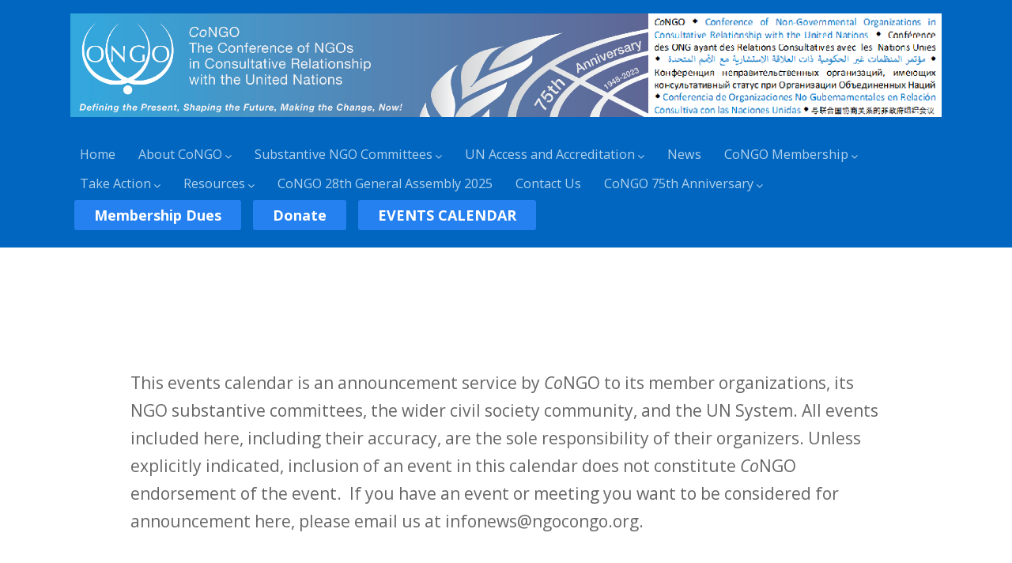

--- FILE ---
content_type: text/html; charset=UTF-8
request_url: https://ngocongo.org/events/category/cso-event/day/2024-06-01/
body_size: 29105
content:
<!DOCTYPE html>
<html xmlns="http://www.w3.org/1999/xhtml" lang="en-US" >
<head>
<meta http-equiv="Content-Type" content="text/html; charset=UTF-8" />	
<!--[if IE]><meta http-equiv="X-UA-Compatible" content="IE=edge,chrome=1"><![endif]-->
<meta name="viewport" content="width=device-width, initial-scale=1.0, shrink-to-fit=no"/>
<link rel="profile" href="http://gmpg.org/xfn/11"/>




<meta property="og:title" content="&#8220;Towards a Fashion Revolution: Voices from a Sustainable Approach&#8221;"/>
<meta property="og:type" content="website"/>
<meta property="og:url" content="https://ngocongo.org" />

<meta property="og:description" content=""/>
  <meta property="og:image" content="https://ngocongo.org/wp-content/uploads/2025/10/csw-vienna-fashion.png"/>
  <meta property="og:site_name" content="CoNGO"/>


<!--HOME-->


<!--Summary-->

<!--Photo-->


<!--Product-->

<link rel="pingback" href="https://ngocongo.org/xmlrpc.php" /> 
<link rel='stylesheet' id='tribe-events-views-v2-bootstrap-datepicker-styles-css' href='https://ngocongo.org/wp-content/plugins/the-events-calendar/vendor/bootstrap-datepicker/css/bootstrap-datepicker.standalone.min.css' type='text/css' media='all' />
<link rel='stylesheet' id='tec-variables-skeleton-css' href='https://ngocongo.org/wp-content/plugins/the-events-calendar/common/build/css/variables-skeleton.css' type='text/css' media='all' />
<link rel='stylesheet' id='tribe-common-skeleton-style-css' href='https://ngocongo.org/wp-content/plugins/the-events-calendar/common/build/css/common-skeleton.css' type='text/css' media='all' />
<link rel='stylesheet' id='tribe-tooltipster-css-css' href='https://ngocongo.org/wp-content/plugins/the-events-calendar/common/vendor/tooltipster/tooltipster.bundle.min.css' type='text/css' media='all' />
<link rel='stylesheet' id='tribe-events-views-v2-skeleton-css' href='https://ngocongo.org/wp-content/plugins/the-events-calendar/build/css/views-skeleton.css' type='text/css' media='all' />
<link rel='stylesheet' id='tec-variables-full-css' href='https://ngocongo.org/wp-content/plugins/the-events-calendar/common/build/css/variables-full.css' type='text/css' media='all' />
<link rel='stylesheet' id='tribe-common-full-style-css' href='https://ngocongo.org/wp-content/plugins/the-events-calendar/common/build/css/common-full.css' type='text/css' media='all' />
<link rel='stylesheet' id='tribe-events-views-v2-full-css' href='https://ngocongo.org/wp-content/plugins/the-events-calendar/build/css/views-full.css' type='text/css' media='all' />
<link rel='stylesheet' id='tribe-events-views-v2-print-css' href='https://ngocongo.org/wp-content/plugins/the-events-calendar/build/css/views-print.css' type='text/css' media='print' />
<link rel='stylesheet' id='tribe-events-pro-views-v2-print-css' href='https://ngocongo.org/wp-content/plugins/events-calendar-pro/build/css/views-print.css' type='text/css' media='print' />
<meta name='robots' content='index, follow, max-image-preview:large, max-snippet:-1, max-video-preview:-1' />

	<!-- This site is optimized with the Yoast SEO plugin v26.6 - https://yoast.com/wordpress/plugins/seo/ -->
	<title>Events for 1 June 2024 &#8250; CSO event &#8250;  &#8211; CoNGO</title>
	<link rel="canonical" href="https://ngocongo.org/events/category/cso-event/" />
	<meta property="og:locale" content="en_US" />
	<meta property="og:type" content="website" />
	<meta property="og:url" content="https://ngocongo.org/events/category/cso-event/" />
	<meta property="og:site_name" content="CoNGO" />
	<meta name="twitter:card" content="summary_large_image" />
	<script type="application/ld+json" class="yoast-schema-graph">{"@context":"https://schema.org","@graph":[{"@type":"CollectionPage","@id":"https://ngocongo.org/events/category/cso-event/","url":"https://ngocongo.org/events/category/cso-event/","name":"","isPartOf":{"@id":"https://ngocongo.org/#website"},"breadcrumb":{"@id":"https://ngocongo.org/events/category/cso-event/#breadcrumb"},"inLanguage":"en-US"},{"@type":"BreadcrumbList","@id":"https://ngocongo.org/events/category/cso-event/#breadcrumb","itemListElement":[{"@type":"ListItem","position":1,"name":"Home","item":"https://ngocongo.org/"},{"@type":"ListItem","position":2,"name":"CSO event"}]},{"@type":"WebSite","@id":"https://ngocongo.org/#website","url":"https://ngocongo.org/","name":"CoNGO","description":"DEFINING THE PRESENT SHAPING THE FUTURE","publisher":{"@id":"https://ngocongo.org/#organization"},"potentialAction":[{"@type":"SearchAction","target":{"@type":"EntryPoint","urlTemplate":"https://ngocongo.org/?s={search_term_string}"},"query-input":{"@type":"PropertyValueSpecification","valueRequired":true,"valueName":"search_term_string"}}],"inLanguage":"en-US"},{"@type":"Organization","@id":"https://ngocongo.org/#organization","name":"CoNGO (Conference of Non-Governmental Organizations in Consultative Relationship with the United Nations)","url":"https://ngocongo.org/","logo":{"@type":"ImageObject","inLanguage":"en-US","@id":"https://ngocongo.org/#/schema/logo/image/","url":"https://ngocongo.org/wp-content/uploads/2026/01/CoNGO-Conference-of-Non-Governmental-Organizations-in-Consultative-Relationship-with-the-United-Nations.jpg","contentUrl":"https://ngocongo.org/wp-content/uploads/2026/01/CoNGO-Conference-of-Non-Governmental-Organizations-in-Consultative-Relationship-with-the-United-Nations.jpg","width":602,"height":601,"caption":"CoNGO (Conference of Non-Governmental Organizations in Consultative Relationship with the United Nations)"},"image":{"@id":"https://ngocongo.org/#/schema/logo/image/"},"sameAs":["https://www.facebook.com/conferenceofngos"]}]}</script>
	<!-- / Yoast SEO plugin. -->


<link rel='dns-prefetch' href='//stats.wp.com' />
<link rel='dns-prefetch' href='//fonts.googleapis.com' />
<link rel='preconnect' href='//i0.wp.com' />
<link rel='preconnect' href='//c0.wp.com' />
<link rel="alternate" type="application/rss+xml" title="CoNGO &raquo; Feed" href="https://ngocongo.org/feed/" />
<link rel="alternate" type="application/rss+xml" title="CoNGO &raquo; Comments Feed" href="https://ngocongo.org/comments/feed/" />
<link rel="alternate" type="text/calendar" title="CoNGO &raquo; iCal Feed" href="https://ngocongo.org/events/2026-01-29/?ical=1/" />
<link rel="alternate" type="application/rss+xml" title="CoNGO &raquo; Events Feed" href="https://ngocongo.org/events/feed/" />
<style type="text/css">.brave_popup{display:none}</style><script data-no-optimize="1"> var brave_popup_data = {}; var bravepop_emailValidation=false; var brave_popup_videos = {};  var brave_popup_formData = {};var brave_popup_adminUser = false; var brave_popup_pageInfo = {"type":"tax","pageID":848,"singleType":"tribe_events_cat"};  var bravepop_emailSuggestions={};</script>		<!-- This site uses the Google Analytics by MonsterInsights plugin v9.11.1 - Using Analytics tracking - https://www.monsterinsights.com/ -->
							<script src="//www.googletagmanager.com/gtag/js?id=G-LNE9J147QK"  data-cfasync="false" data-wpfc-render="false" type="text/javascript" async></script>
			<script data-cfasync="false" data-wpfc-render="false" type="text/javascript">
				var mi_version = '9.11.1';
				var mi_track_user = true;
				var mi_no_track_reason = '';
								var MonsterInsightsDefaultLocations = {"page_location":"https:\/\/ngocongo.org\/events\/category\/cso-event\/day\/2024-06-01\/"};
								if ( typeof MonsterInsightsPrivacyGuardFilter === 'function' ) {
					var MonsterInsightsLocations = (typeof MonsterInsightsExcludeQuery === 'object') ? MonsterInsightsPrivacyGuardFilter( MonsterInsightsExcludeQuery ) : MonsterInsightsPrivacyGuardFilter( MonsterInsightsDefaultLocations );
				} else {
					var MonsterInsightsLocations = (typeof MonsterInsightsExcludeQuery === 'object') ? MonsterInsightsExcludeQuery : MonsterInsightsDefaultLocations;
				}

								var disableStrs = [
										'ga-disable-G-LNE9J147QK',
									];

				/* Function to detect opted out users */
				function __gtagTrackerIsOptedOut() {
					for (var index = 0; index < disableStrs.length; index++) {
						if (document.cookie.indexOf(disableStrs[index] + '=true') > -1) {
							return true;
						}
					}

					return false;
				}

				/* Disable tracking if the opt-out cookie exists. */
				if (__gtagTrackerIsOptedOut()) {
					for (var index = 0; index < disableStrs.length; index++) {
						window[disableStrs[index]] = true;
					}
				}

				/* Opt-out function */
				function __gtagTrackerOptout() {
					for (var index = 0; index < disableStrs.length; index++) {
						document.cookie = disableStrs[index] + '=true; expires=Thu, 31 Dec 2099 23:59:59 UTC; path=/';
						window[disableStrs[index]] = true;
					}
				}

				if ('undefined' === typeof gaOptout) {
					function gaOptout() {
						__gtagTrackerOptout();
					}
				}
								window.dataLayer = window.dataLayer || [];

				window.MonsterInsightsDualTracker = {
					helpers: {},
					trackers: {},
				};
				if (mi_track_user) {
					function __gtagDataLayer() {
						dataLayer.push(arguments);
					}

					function __gtagTracker(type, name, parameters) {
						if (!parameters) {
							parameters = {};
						}

						if (parameters.send_to) {
							__gtagDataLayer.apply(null, arguments);
							return;
						}

						if (type === 'event') {
														parameters.send_to = monsterinsights_frontend.v4_id;
							var hookName = name;
							if (typeof parameters['event_category'] !== 'undefined') {
								hookName = parameters['event_category'] + ':' + name;
							}

							if (typeof MonsterInsightsDualTracker.trackers[hookName] !== 'undefined') {
								MonsterInsightsDualTracker.trackers[hookName](parameters);
							} else {
								__gtagDataLayer('event', name, parameters);
							}
							
						} else {
							__gtagDataLayer.apply(null, arguments);
						}
					}

					__gtagTracker('js', new Date());
					__gtagTracker('set', {
						'developer_id.dZGIzZG': true,
											});
					if ( MonsterInsightsLocations.page_location ) {
						__gtagTracker('set', MonsterInsightsLocations);
					}
										__gtagTracker('config', 'G-LNE9J147QK', {"forceSSL":"true","link_attribution":"true"} );
										window.gtag = __gtagTracker;										(function () {
						/* https://developers.google.com/analytics/devguides/collection/analyticsjs/ */
						/* ga and __gaTracker compatibility shim. */
						var noopfn = function () {
							return null;
						};
						var newtracker = function () {
							return new Tracker();
						};
						var Tracker = function () {
							return null;
						};
						var p = Tracker.prototype;
						p.get = noopfn;
						p.set = noopfn;
						p.send = function () {
							var args = Array.prototype.slice.call(arguments);
							args.unshift('send');
							__gaTracker.apply(null, args);
						};
						var __gaTracker = function () {
							var len = arguments.length;
							if (len === 0) {
								return;
							}
							var f = arguments[len - 1];
							if (typeof f !== 'object' || f === null || typeof f.hitCallback !== 'function') {
								if ('send' === arguments[0]) {
									var hitConverted, hitObject = false, action;
									if ('event' === arguments[1]) {
										if ('undefined' !== typeof arguments[3]) {
											hitObject = {
												'eventAction': arguments[3],
												'eventCategory': arguments[2],
												'eventLabel': arguments[4],
												'value': arguments[5] ? arguments[5] : 1,
											}
										}
									}
									if ('pageview' === arguments[1]) {
										if ('undefined' !== typeof arguments[2]) {
											hitObject = {
												'eventAction': 'page_view',
												'page_path': arguments[2],
											}
										}
									}
									if (typeof arguments[2] === 'object') {
										hitObject = arguments[2];
									}
									if (typeof arguments[5] === 'object') {
										Object.assign(hitObject, arguments[5]);
									}
									if ('undefined' !== typeof arguments[1].hitType) {
										hitObject = arguments[1];
										if ('pageview' === hitObject.hitType) {
											hitObject.eventAction = 'page_view';
										}
									}
									if (hitObject) {
										action = 'timing' === arguments[1].hitType ? 'timing_complete' : hitObject.eventAction;
										hitConverted = mapArgs(hitObject);
										__gtagTracker('event', action, hitConverted);
									}
								}
								return;
							}

							function mapArgs(args) {
								var arg, hit = {};
								var gaMap = {
									'eventCategory': 'event_category',
									'eventAction': 'event_action',
									'eventLabel': 'event_label',
									'eventValue': 'event_value',
									'nonInteraction': 'non_interaction',
									'timingCategory': 'event_category',
									'timingVar': 'name',
									'timingValue': 'value',
									'timingLabel': 'event_label',
									'page': 'page_path',
									'location': 'page_location',
									'title': 'page_title',
									'referrer' : 'page_referrer',
								};
								for (arg in args) {
																		if (!(!args.hasOwnProperty(arg) || !gaMap.hasOwnProperty(arg))) {
										hit[gaMap[arg]] = args[arg];
									} else {
										hit[arg] = args[arg];
									}
								}
								return hit;
							}

							try {
								f.hitCallback();
							} catch (ex) {
							}
						};
						__gaTracker.create = newtracker;
						__gaTracker.getByName = newtracker;
						__gaTracker.getAll = function () {
							return [];
						};
						__gaTracker.remove = noopfn;
						__gaTracker.loaded = true;
						window['__gaTracker'] = __gaTracker;
					})();
									} else {
										console.log("");
					(function () {
						function __gtagTracker() {
							return null;
						}

						window['__gtagTracker'] = __gtagTracker;
						window['gtag'] = __gtagTracker;
					})();
									}
			</script>
							<!-- / Google Analytics by MonsterInsights -->
		<style id='wp-img-auto-sizes-contain-inline-css' type='text/css'>
img:is([sizes=auto i],[sizes^="auto," i]){contain-intrinsic-size:3000px 1500px}
/*# sourceURL=wp-img-auto-sizes-contain-inline-css */
</style>
<link rel='stylesheet' id='tribe-events-virtual-skeleton-css' href='https://ngocongo.org/wp-content/plugins/events-calendar-pro/build/css/events-virtual-skeleton.css' type='text/css' media='all' />
<link rel='stylesheet' id='tribe-events-virtual-full-css' href='https://ngocongo.org/wp-content/plugins/events-calendar-pro/build/css/events-virtual-full.css' type='text/css' media='all' />
<link rel='stylesheet' id='tec-events-pro-single-css' href='https://ngocongo.org/wp-content/plugins/events-calendar-pro/build/css/events-single.css' type='text/css' media='all' />
<link rel='stylesheet' id='tribe-events-pro-mini-calendar-block-styles-css' href='https://ngocongo.org/wp-content/plugins/events-calendar-pro/build/css/tribe-events-pro-mini-calendar-block.css' type='text/css' media='all' />
<style id='wp-emoji-styles-inline-css' type='text/css'>

	img.wp-smiley, img.emoji {
		display: inline !important;
		border: none !important;
		box-shadow: none !important;
		height: 1em !important;
		width: 1em !important;
		margin: 0 0.07em !important;
		vertical-align: -0.1em !important;
		background: none !important;
		padding: 0 !important;
	}
/*# sourceURL=wp-emoji-styles-inline-css */
</style>
<link rel='stylesheet' id='wp-block-library-css' href='https://c0.wp.com/c/6.9/wp-includes/css/dist/block-library/style.min.css' type='text/css' media='all' />
<style id='global-styles-inline-css' type='text/css'>
:root{--wp--preset--aspect-ratio--square: 1;--wp--preset--aspect-ratio--4-3: 4/3;--wp--preset--aspect-ratio--3-4: 3/4;--wp--preset--aspect-ratio--3-2: 3/2;--wp--preset--aspect-ratio--2-3: 2/3;--wp--preset--aspect-ratio--16-9: 16/9;--wp--preset--aspect-ratio--9-16: 9/16;--wp--preset--color--black: #000000;--wp--preset--color--cyan-bluish-gray: #abb8c3;--wp--preset--color--white: #ffffff;--wp--preset--color--pale-pink: #f78da7;--wp--preset--color--vivid-red: #cf2e2e;--wp--preset--color--luminous-vivid-orange: #ff6900;--wp--preset--color--luminous-vivid-amber: #fcb900;--wp--preset--color--light-green-cyan: #7bdcb5;--wp--preset--color--vivid-green-cyan: #00d084;--wp--preset--color--pale-cyan-blue: #8ed1fc;--wp--preset--color--vivid-cyan-blue: #0693e3;--wp--preset--color--vivid-purple: #9b51e0;--wp--preset--gradient--vivid-cyan-blue-to-vivid-purple: linear-gradient(135deg,rgb(6,147,227) 0%,rgb(155,81,224) 100%);--wp--preset--gradient--light-green-cyan-to-vivid-green-cyan: linear-gradient(135deg,rgb(122,220,180) 0%,rgb(0,208,130) 100%);--wp--preset--gradient--luminous-vivid-amber-to-luminous-vivid-orange: linear-gradient(135deg,rgb(252,185,0) 0%,rgb(255,105,0) 100%);--wp--preset--gradient--luminous-vivid-orange-to-vivid-red: linear-gradient(135deg,rgb(255,105,0) 0%,rgb(207,46,46) 100%);--wp--preset--gradient--very-light-gray-to-cyan-bluish-gray: linear-gradient(135deg,rgb(238,238,238) 0%,rgb(169,184,195) 100%);--wp--preset--gradient--cool-to-warm-spectrum: linear-gradient(135deg,rgb(74,234,220) 0%,rgb(151,120,209) 20%,rgb(207,42,186) 40%,rgb(238,44,130) 60%,rgb(251,105,98) 80%,rgb(254,248,76) 100%);--wp--preset--gradient--blush-light-purple: linear-gradient(135deg,rgb(255,206,236) 0%,rgb(152,150,240) 100%);--wp--preset--gradient--blush-bordeaux: linear-gradient(135deg,rgb(254,205,165) 0%,rgb(254,45,45) 50%,rgb(107,0,62) 100%);--wp--preset--gradient--luminous-dusk: linear-gradient(135deg,rgb(255,203,112) 0%,rgb(199,81,192) 50%,rgb(65,88,208) 100%);--wp--preset--gradient--pale-ocean: linear-gradient(135deg,rgb(255,245,203) 0%,rgb(182,227,212) 50%,rgb(51,167,181) 100%);--wp--preset--gradient--electric-grass: linear-gradient(135deg,rgb(202,248,128) 0%,rgb(113,206,126) 100%);--wp--preset--gradient--midnight: linear-gradient(135deg,rgb(2,3,129) 0%,rgb(40,116,252) 100%);--wp--preset--font-size--small: 13px;--wp--preset--font-size--medium: 20px;--wp--preset--font-size--large: 36px;--wp--preset--font-size--x-large: 42px;--wp--preset--spacing--20: 0.44rem;--wp--preset--spacing--30: 0.67rem;--wp--preset--spacing--40: 1rem;--wp--preset--spacing--50: 1.5rem;--wp--preset--spacing--60: 2.25rem;--wp--preset--spacing--70: 3.38rem;--wp--preset--spacing--80: 5.06rem;--wp--preset--shadow--natural: 6px 6px 9px rgba(0, 0, 0, 0.2);--wp--preset--shadow--deep: 12px 12px 50px rgba(0, 0, 0, 0.4);--wp--preset--shadow--sharp: 6px 6px 0px rgba(0, 0, 0, 0.2);--wp--preset--shadow--outlined: 6px 6px 0px -3px rgb(255, 255, 255), 6px 6px rgb(0, 0, 0);--wp--preset--shadow--crisp: 6px 6px 0px rgb(0, 0, 0);}:where(.is-layout-flex){gap: 0.5em;}:where(.is-layout-grid){gap: 0.5em;}body .is-layout-flex{display: flex;}.is-layout-flex{flex-wrap: wrap;align-items: center;}.is-layout-flex > :is(*, div){margin: 0;}body .is-layout-grid{display: grid;}.is-layout-grid > :is(*, div){margin: 0;}:where(.wp-block-columns.is-layout-flex){gap: 2em;}:where(.wp-block-columns.is-layout-grid){gap: 2em;}:where(.wp-block-post-template.is-layout-flex){gap: 1.25em;}:where(.wp-block-post-template.is-layout-grid){gap: 1.25em;}.has-black-color{color: var(--wp--preset--color--black) !important;}.has-cyan-bluish-gray-color{color: var(--wp--preset--color--cyan-bluish-gray) !important;}.has-white-color{color: var(--wp--preset--color--white) !important;}.has-pale-pink-color{color: var(--wp--preset--color--pale-pink) !important;}.has-vivid-red-color{color: var(--wp--preset--color--vivid-red) !important;}.has-luminous-vivid-orange-color{color: var(--wp--preset--color--luminous-vivid-orange) !important;}.has-luminous-vivid-amber-color{color: var(--wp--preset--color--luminous-vivid-amber) !important;}.has-light-green-cyan-color{color: var(--wp--preset--color--light-green-cyan) !important;}.has-vivid-green-cyan-color{color: var(--wp--preset--color--vivid-green-cyan) !important;}.has-pale-cyan-blue-color{color: var(--wp--preset--color--pale-cyan-blue) !important;}.has-vivid-cyan-blue-color{color: var(--wp--preset--color--vivid-cyan-blue) !important;}.has-vivid-purple-color{color: var(--wp--preset--color--vivid-purple) !important;}.has-black-background-color{background-color: var(--wp--preset--color--black) !important;}.has-cyan-bluish-gray-background-color{background-color: var(--wp--preset--color--cyan-bluish-gray) !important;}.has-white-background-color{background-color: var(--wp--preset--color--white) !important;}.has-pale-pink-background-color{background-color: var(--wp--preset--color--pale-pink) !important;}.has-vivid-red-background-color{background-color: var(--wp--preset--color--vivid-red) !important;}.has-luminous-vivid-orange-background-color{background-color: var(--wp--preset--color--luminous-vivid-orange) !important;}.has-luminous-vivid-amber-background-color{background-color: var(--wp--preset--color--luminous-vivid-amber) !important;}.has-light-green-cyan-background-color{background-color: var(--wp--preset--color--light-green-cyan) !important;}.has-vivid-green-cyan-background-color{background-color: var(--wp--preset--color--vivid-green-cyan) !important;}.has-pale-cyan-blue-background-color{background-color: var(--wp--preset--color--pale-cyan-blue) !important;}.has-vivid-cyan-blue-background-color{background-color: var(--wp--preset--color--vivid-cyan-blue) !important;}.has-vivid-purple-background-color{background-color: var(--wp--preset--color--vivid-purple) !important;}.has-black-border-color{border-color: var(--wp--preset--color--black) !important;}.has-cyan-bluish-gray-border-color{border-color: var(--wp--preset--color--cyan-bluish-gray) !important;}.has-white-border-color{border-color: var(--wp--preset--color--white) !important;}.has-pale-pink-border-color{border-color: var(--wp--preset--color--pale-pink) !important;}.has-vivid-red-border-color{border-color: var(--wp--preset--color--vivid-red) !important;}.has-luminous-vivid-orange-border-color{border-color: var(--wp--preset--color--luminous-vivid-orange) !important;}.has-luminous-vivid-amber-border-color{border-color: var(--wp--preset--color--luminous-vivid-amber) !important;}.has-light-green-cyan-border-color{border-color: var(--wp--preset--color--light-green-cyan) !important;}.has-vivid-green-cyan-border-color{border-color: var(--wp--preset--color--vivid-green-cyan) !important;}.has-pale-cyan-blue-border-color{border-color: var(--wp--preset--color--pale-cyan-blue) !important;}.has-vivid-cyan-blue-border-color{border-color: var(--wp--preset--color--vivid-cyan-blue) !important;}.has-vivid-purple-border-color{border-color: var(--wp--preset--color--vivid-purple) !important;}.has-vivid-cyan-blue-to-vivid-purple-gradient-background{background: var(--wp--preset--gradient--vivid-cyan-blue-to-vivid-purple) !important;}.has-light-green-cyan-to-vivid-green-cyan-gradient-background{background: var(--wp--preset--gradient--light-green-cyan-to-vivid-green-cyan) !important;}.has-luminous-vivid-amber-to-luminous-vivid-orange-gradient-background{background: var(--wp--preset--gradient--luminous-vivid-amber-to-luminous-vivid-orange) !important;}.has-luminous-vivid-orange-to-vivid-red-gradient-background{background: var(--wp--preset--gradient--luminous-vivid-orange-to-vivid-red) !important;}.has-very-light-gray-to-cyan-bluish-gray-gradient-background{background: var(--wp--preset--gradient--very-light-gray-to-cyan-bluish-gray) !important;}.has-cool-to-warm-spectrum-gradient-background{background: var(--wp--preset--gradient--cool-to-warm-spectrum) !important;}.has-blush-light-purple-gradient-background{background: var(--wp--preset--gradient--blush-light-purple) !important;}.has-blush-bordeaux-gradient-background{background: var(--wp--preset--gradient--blush-bordeaux) !important;}.has-luminous-dusk-gradient-background{background: var(--wp--preset--gradient--luminous-dusk) !important;}.has-pale-ocean-gradient-background{background: var(--wp--preset--gradient--pale-ocean) !important;}.has-electric-grass-gradient-background{background: var(--wp--preset--gradient--electric-grass) !important;}.has-midnight-gradient-background{background: var(--wp--preset--gradient--midnight) !important;}.has-small-font-size{font-size: var(--wp--preset--font-size--small) !important;}.has-medium-font-size{font-size: var(--wp--preset--font-size--medium) !important;}.has-large-font-size{font-size: var(--wp--preset--font-size--large) !important;}.has-x-large-font-size{font-size: var(--wp--preset--font-size--x-large) !important;}
/*# sourceURL=global-styles-inline-css */
</style>

<style id='classic-theme-styles-inline-css' type='text/css'>
/*! This file is auto-generated */
.wp-block-button__link{color:#fff;background-color:#32373c;border-radius:9999px;box-shadow:none;text-decoration:none;padding:calc(.667em + 2px) calc(1.333em + 2px);font-size:1.125em}.wp-block-file__button{background:#32373c;color:#fff;text-decoration:none}
/*# sourceURL=/wp-includes/css/classic-themes.min.css */
</style>
<link rel='stylesheet' id='contact-form-7-css' href='https://ngocongo.org/wp-content/plugins/contact-form-7/includes/css/styles.css' type='text/css' media='all' />
<link rel='stylesheet' id='optimizer-style-css' href='https://ngocongo.org/wp-content/themes/optimizer_pro/style.css' type='text/css' media='all' />
<link rel='stylesheet' id='optimizer-style-core-css' href='https://ngocongo.org/wp-content/themes/optimizer_pro/style_core.css' type='text/css' media='all' />
<link rel='stylesheet' id='optimizer-icons-css' href='https://ngocongo.org/wp-content/themes/optimizer_pro/assets/fonts/font-awesome.css' type='text/css' media='all' />
<link rel='stylesheet' id='optimizer_google_fonts-css' href='//fonts.googleapis.com/css?display=swap&#038;family=Open+Sans%3Aregular%2Citalic%2C300%2C600%2C700%2C800%26subset%3Dlatin%2C' type='text/css' media='screen' />
<script type="text/javascript" src="https://c0.wp.com/c/6.9/wp-includes/js/jquery/jquery.min.js" id="jquery-core-js"></script>
<script type="text/javascript" src="https://c0.wp.com/c/6.9/wp-includes/js/jquery/jquery-migrate.min.js" id="jquery-migrate-js"></script>
<script type="text/javascript" id="jquery-migrate-js-after">
/* <![CDATA[ */
jQuery(function() {  jQuery(".so-panel.widget").each(function (){   jQuery(this).attr("id", jQuery(this).find(".so_widget_id").attr("data-panel-id"))  });  });
//# sourceURL=jquery-migrate-js-after
/* ]]> */
</script>
<script type="text/javascript" src="https://ngocongo.org/wp-content/plugins/the-events-calendar/common/build/js/tribe-common.js" id="tribe-common-js"></script>
<script type="text/javascript" src="https://ngocongo.org/wp-content/plugins/the-events-calendar/build/js/views/breakpoints.js" id="tribe-events-views-v2-breakpoints-js"></script>
<script type="text/javascript" src="https://ngocongo.org/wp-content/plugins/google-analytics-for-wordpress/assets/js/frontend-gtag.min.js" id="monsterinsights-frontend-script-js" async="async" data-wp-strategy="async"></script>
<script data-cfasync="false" data-wpfc-render="false" type="text/javascript" id='monsterinsights-frontend-script-js-extra'>/* <![CDATA[ */
var monsterinsights_frontend = {"js_events_tracking":"true","download_extensions":"doc,pdf,ppt,zip,xls,docx,pptx,xlsx","inbound_paths":"[{\"path\":\"\\\/go\\\/\",\"label\":\"affiliate\"},{\"path\":\"\\\/recommend\\\/\",\"label\":\"affiliate\"}]","home_url":"https:\/\/ngocongo.org","hash_tracking":"false","v4_id":"G-LNE9J147QK"};/* ]]> */
</script>
<link rel="https://api.w.org/" href="https://ngocongo.org/wp-json/" /><link rel="alternate" title="JSON" type="application/json" href="https://ngocongo.org/wp-json/wp/v2/tribe_events_cat/848" /><meta name="tec-api-version" content="v1"><meta name="tec-api-origin" content="https://ngocongo.org"><link rel="alternate" href="https://ngocongo.org/wp-json/tribe/events/v1/events/?categories=cso-event" />	<style>img#wpstats{display:none}</style>
		<style type="text/css">

/*Fixed Background*/

	/*BOXED LAYOUT*/
	.site_boxed .layer_wrapper, body.home.site_boxed #slidera {width: 85%;float: left;margin: 0 7.5%;
	background-color: #ffffff;}
	.site_boxed .stat_bg, .site_boxed .stat_bg_overlay, .site_boxed .stat_bg img, .site_boxed .is-sticky .header{width:85%;}
	.site_boxed .social_buttons{background-color: #ffffff;}
	.site_boxed .center {width: 95%;margin: 0 auto;}
	.site_boxed .head_top .center{ width:95%;}
	/*Left Sidebar*/
	@media screen and (min-width: 960px){
	.header_sidebar.site_boxed #slidera, .header_sidebar.site_boxed .home_wrap.layer_wrapper, .header_sidebar.site_boxed .footer_wrap.layer_wrapper, .header_sidebar.site_boxed .page_wrap.layer_wrapper, .header_sidebar.site_boxed .post_wrap.layer_wrapper, .header_sidebar.site_boxed .page_blog_wrap.layer_wrapper, .header_sidebar.site_boxed .page_contact_wrap.layer_wrapper, .header_sidebar.site_boxed .page_fullwidth_wrap.layer_wrapper, .header_sidebar.site_boxed .category_wrap.layer_wrapper, .header_sidebar.site_boxed .search_wrap.layer_wrapper, .header_sidebar.site_boxed .fofo_wrap.layer_wrapper, .header_sidebar .site_boxed .author_wrap.layer_wrapper, .header_sidebar.site_boxed .head_top{width: calc(85% - 300px)!important;margin-left: calc(300px + 7.5%)!important;}
	.header_sidebar.site_boxed .stat_bg_overlay, .header_sidebar.site_boxed .stat_bg{width: calc(85% - 300px)!important;left: 300px;}
	
	}



/*Site Content Text Style*/
body, input, textarea{ 
	font-family:Open Sans; 	font-size:18px; 	}

.single_metainfo, .single_post .single_metainfo a, a:link, a:visited, .single_post_content .tabs li a{ color:#000000;}
body .listing-item .lt_cats a{ color:#000000;}

.sidr-class-header_s.sidr-class-head_search i:before {font-family: 'FontAwesome', Open Sans; ;}

/*LINK COLOR*/
.org_comment a, .thn_post_wrap a:not(.wp-block-button__link):link, .thn_post_wrap a:not(.wp-block-button__link):visited, .lts_lightbox_content a:link, .lts_lightbox_content a:visited, .athor_desc a:link, .athor_desc a:visited, .product_meta a:hover{color:#3590ea;}
.org_comment a:hover, .thn_post_wrap a:not(.wp-block-button__link):link:hover, .lts_lightbox_content a:link:hover, .lts_lightbox_content a:visited:hover, .athor_desc a:link:hover, .athor_desc a:visited:hover{color:#1e73be;}









/*-----------------------------Static Slider Content box------------------------------------*/
#slidera{min-height:initial;}.stat_content_inner .center{width:70%;}
.stat_content_inner{bottom:27%; color:#ffffff;}

/*SLIDER HEIGHT RESTRICT*/



/*SLIDER FONT SIZE*/
#accordion h3 a, #zn_nivo h3 a{font-size:36px; line-height:1.3em}
/*STATIC SLIDE CTA BUTTONS COLORS*/
.static_cta1.cta_hollow, .static_cta1.cta_hollow_big, .static_cta1.cta_hollow_small, .static_cta1.cta_square_hollow, .static_cta1.cta_square_hollow_big, .static_cta1.cta_square_hollow_small{ background:transparent!important; color:#ffffff;}
.static_cta1.cta_flat, .static_cta1.cta_flat_big, .static_cta1.cta_flat_small, .static_cta1.cta_rounded, .static_cta1.cta_rounded_big, .static_cta1.cta_rounded_small, .static_cta1.cta_hollow:hover, .static_cta1.cta_hollow_big:hover, .static_cta1.cta_hollow_small:hover, .static_cta1.cta_square, .static_cta1.cta_square_small, .static_cta1.cta_square_big, .static_cta1.cta_square_hollow:hover, .static_cta1.cta_square_hollow_small:hover, .static_cta1.cta_square_hollow_big:hover{ background:#36abfc!important; color:#ffffff; border-color:#36abfc!important;}


.static_cta2.cta_hollow, .static_cta2.cta_hollow_big, .static_cta2.cta_hollow_small, .static_cta2.cta_square_hollow, .static_cta2.cta_square_hollow_big, .static_cta2.cta_square_hollow_small{ background:transparent!important; color:#ffffff;}
.static_cta2.cta_flat, .static_cta2.cta_flat_big, .static_cta2.cta_flat_small, .static_cta2.cta_rounded, .static_cta2.cta_rounded_big, .static_cta2.cta_rounded_small, .static_cta2.cta_hollow:hover, .static_cta2.cta_hollow_big:hover, .static_cta2.cta_hollow_small:hover, .static_cta2.cta_square, .static_cta2.cta_square_small, .static_cta2.cta_square_big, .static_cta2.cta_square_hollow:hover, .static_cta2.cta_square_hollow_small:hover, .static_cta2.cta_square_hollow_big:hover{ background:#36abfc!important; color:#ffffff; border-color:#36abfc!important;}

/*------------------------SLIDER HEIGHT----------------------*/
/*Slider Height*/
#accordion, #slide_acord, .accord_overlay{ height:500px;}
.kwicks li{ max-height:500px;min-height:500px;}



/*-----------------------------COLORS------------------------------------*/
		/*Header Color*/
		.header{ position:relative!important; background-color:#ffffff; 
				}
				/*Header Color*/
		body .header{ position:relative!important; background-color:#ffffff;}
		.page #slidera, .single #slidera, .archive #slidera, .search #slidera, .error404 #slidera{ height:auto!important;}
		
				
		.header_sidebar .head_inner{background-color:#ffffff; }
		
									/*If Header and Background both set to White Display a Border under the Header*/
				body.single .header{box-shadow: 0 0 3px rgba(0, 0, 0, 0.25);}
							
		/*Boxed Header should have boxed width*/
		body.home.site_boxed .header_wrap.layer_wrapper{width: 85%;float: left;margin: 0 7.5%;}

		.home.has_trans_header.page .header, .home.has_trans_header.page-template-page-frontpage_template .is-sticky .header{ background-color:#ffffff!important;}
		@media screen and (max-width: 480px){
		.home.has_trans_header .header{ background-color:#ffffff!important;}
		}
		
				
		.home .is-sticky .header, .page_header_transparent .is-sticky .header{ position:fixed!important; background-color:#ffffff!important;box-shadow: 0 0 4px rgba(0, 0, 0, 0.2)!important; transition-delay:0.3s; -webkit-transition-delay:0.3s; -moz-transition-delay:0.3s;}
		
		/*TOPBAR COLORS*/
		.head_top, #topbar_menu ul li a{ font-size:20 px;}
		.head_top, .page_header_transparent .is-sticky .head_top, #topbar_menu #optimizer_minicart {background-color:#0066bf;}
		#topbar_menu #optimizer_minicart{color:#ffffff;}
		.page_header_transparent .head_top {  background: rgba(0, 0, 0, 0.3);}
		.head_search, .top_head_soc a, .tophone_on .head_phone, .tophone_on .head_phone span, .tophone_on .head_phone i, .tophone_on .head_phone a, .topsearch_on .head_phone a, .topsearch_on .head_search i, #topbar_menu ul li a, body.has_trans_header.home .is-sticky .head_top a, body.page_header_transparent .is-sticky .head_top a, body.has_trans_header.home .is-sticky #topbar_menu ul li a, body.page_header_transparent .is-sticky #topbar_menu ul li a, #topbar-hamburger-menu{color:#ffffff;}
		.head_top .social_bookmarks.bookmark_hexagon a:before {border-bottom-color: rgba(255,255,255, 0.3)!important;}
		.head_top .social_bookmarks.bookmark_hexagon a i {background-color:rgba(255,255,255, 0.3)!important;}
		.head_top .social_bookmarks.bookmark_hexagon a:after { border-top-color:rgba(255,255,255, 0.3)!important;}
		
		/*LOGO*/
				.logo h2, .logo h1, .logo h2 a, .logo h1 a{ 
			font-family:'Open Sans'; 			font-size:36px;			color:#555555;
      }

            
		span.desc{font-size: 12px;}
		body.has_trans_header.home .header .logo h2, body.has_trans_header.home .header .logo h1, body.has_trans_header.home .header .logo h2 a, body.has_trans_header.home .header .logo h1 a, body.has_trans_header.home span.desc, body.page_header_transparent .header .logo h2, body.page_header_transparent .header .logo h1, body.page_header_transparent .header .logo h2 a, body.page_header_transparent .header .logo h1 a, body.page_header_transparent span.desc, body.has_trans_header.home .head_top a{ color:#fff;}
		body.has_trans_header .is-sticky .header .logo h2 a, body.has_trans_header .is-sticky .header .logo h1 a, body.page_header_transparent .is-sticky .header .logo h2 a, body.page_header_transparent .is-sticky .header .logo h1 a{color:#555555;}
		#simple-menu, body.home.has_trans_header .is-sticky #simple-menu{color:#000000;}
		body.home.has_trans_header #simple-menu{color:#fff;}
		span.desc{color:#555555;}
		body.has_trans_header.home .is-sticky span.desc, body.page_header_transparent .is-sticky span.desc{color:#555555;}
		
		body.has_trans_header.home .is-sticky .header .logo h2 a, body.has_trans_header.home .is-sticky .header .logo h1 a, body.page_header_transparent .is-sticky .header .logo h2 a, body.page_header_transparent .is-sticky .header .logo h1 a{color:#555555;}
				
		/*MENU Text Color*/
		#topmenu ul li a, .header_s.head_search i{color:#000000;}
		body.has_trans_header.home #topmenu ul li a, body.page_header_transparent #topmenu ul li a, body.page_header_transparent .head_top a, body.has_trans_header.home #topbar_menu ul li a, body.page_header_transparent #topbar_menu ul li a, .home.has_trans_header .head_soc .social_bookmarks a, .page_header_transparent .head_soc .social_bookmarks a{ color:#fff;}
		body.header_sidebar.home #topmenu ul li a, #topmenu #optimizer_minicart{color:#000000;}
      
      #topmenu ul li ul:not(.mega-sub-menu){background-color:rgba(0,0,0, 0.5);}
      
		#topmenu ul li ul li a:hover{ background-color:#f85860; color:#FFFFFF;}
		.head_soc .social_bookmarks a, .home.has_trans_header .is-sticky .head_soc .social_bookmarks a, .page_header_transparent .is-sticky .head_soc .social_bookmarks a{color:#000000;}
		.head_soc .social_bookmarks.bookmark_hexagon a:before {border-bottom-color: rgba(0,0,0, 0.3)!important;}
		.head_soc .social_bookmarks.bookmark_hexagon a i {background-color:rgba(0,0,0, 0.3)!important;}
		.head_soc .social_bookmarks.bookmark_hexagon a:after { border-top-color:rgba(0,0,0, 0.3)!important;}
		body.has_trans_header.home .is-sticky #topmenu ul li a, body.page_header_transparent .is-sticky #topmenu ul li a{color:#000000;}
      
      /*SUBMENU Text Color*/
      #topmenu ul li ul li a, body.has_trans_header.home #topbar_menu ul li ul li a, body.page_header_transparent #topbar_menu ul li ul li a, body.header_sidebar.home #topmenu ul li a{color:#ffffff;}

		/*Menu Highlight*/
		#topmenu li.menu_highlight_slim{ border-color:#000000;}
		#topmenu li.menu_highlight_slim:hover{ background-color:#f85860;border-color:#f85860;}
		#topmenu li.menu_highlight_slim:hover>a{ color:#FFFFFF!important;}
		#topmenu li.menu_highlight{ background-color:#f85860; border-color:#f85860;}
		#topmenu li.menu_highlight a, #topmenu li.menu_highlight_slim a{color:#FFFFFF!important;}
		#topmenu li.menu_highlight:hover{border-color:#f85860; background-color:transparent;}
		#topmenu li.menu_highlight:hover>a{ color:#f85860!important;}
		
		#topmenu ul li.menu_hover a{border-color:#ffffff;}
		#topmenu ul.menu>li:hover:after{background-color:#ffffff;}
		#topmenu ul li.menu_hover>a, body.has_trans_header.home #topmenu ul li.menu_hover>a, #topmenu ul li.current-menu-item>a[href*="#"]:hover{color:#ffffff;}
		#topmenu ul li.current-menu-item>a, body.header_sidebar #topmenu ul li.current-menu-item>a, body.has_trans_header.header_sidebar .is-sticky #topmenu ul li.current-menu-item>a, body.page_header_transparent.header_sidebar .is-sticky #topmenu ul li.current-menu-item>a{color:#000000;}
		#topmenu ul li.current-menu-item.onepagemenu_highlight>a, body.header_sidebar #topmenu ul li.menu_hover>a{color:#ffffff!important;}
		#topmenu ul li ul li.current-menu-item.onepagemenu_highlight a { color: #FFFFFF!important;}
		#topmenu ul li ul{border-color:#ffffff transparent transparent transparent;}

		.logo_center_left #topmenu, .logo_center #topmenu{background-color:;}
		.left_header_content, .left_header_content a{color:#000000;}


		/*BASE Color*/
		.widget_border, .heading_border, #wp-calendar #today, .thn_post_wrap .more-link:hover, .moretag:hover, .search_term #searchsubmit, .error_msg #searchsubmit, #searchsubmit, .optimizer_pagenav a:hover, .nav-box a:hover .left_arro, .nav-box a:hover .right_arro, .pace .pace-progress, .homeposts_title .menu_border, span.widget_border, .ast_login_widget #loginform #wp-submit, .prog_wrap, .lts_layout1 a.image, .lts_layout2 a.image, .lts_layout3 a.image, .rel_tab:hover .related_img, .wpcf7-submit, .nivoinner .slide_button_wrap .lts_button, #accordion .slide_button_wrap .lts_button, .img_hover, p.form-submit #submit, .contact_form_wrap, .style2 .contact_form_wrap .contact_button, .style3 .contact_form_wrap .contact_button, .style4 .contact_form_wrap .contact_button, .optimizer_front_slider #opt_carousel .slidee li .acord_text .slide_button_wrap a, .hover_topborder .midrow_block:before, .acord_text p a{background-color:#f85860;} 
		
		.share_active, .comm_auth a, .logged-in-as a, .citeping a, .lay3 h2 a:hover, .lay4 h2 a:hover, .lay5 .postitle a:hover, .nivo-caption p a, .org_comment a, .org_ping a, .no_contact_map .contact_submit input, .contact_submit input:hover, .widget_calendar td a, .ast_biotxt a, .ast_bio .ast_biotxt h3, .lts_layout2 .listing-item h2 a:hover, .lts_layout3 .listing-item h2 a:hover, .lts_layout4 .listing-item h2 a:hover, .lts_layout5 .listing-item h2 a:hover, .rel_tab:hover .rel_hover, .post-password-form input[type~=submit], .bio_head h3, .blog_mo a:hover, .ast_navigation a:hover, .lts_layout4 .blog_mo a:hover{color:#f85860;}
		#home_widgets .widget .thn_wgt_tt, #sidebar .widget .thn_wgt_tt, #footer .widget .thn_wgt_tt, .astwt_iframe a, .ast_bio .ast_biotxt h3, .ast_bio .ast_biotxt a, .nav-box a span{color:#f85860;}
		.pace .pace-activity{border-top-color: #f85860!important;border-left-color: #f85860!important;}
		.pace .pace-progress-inner{box-shadow: 0 0 10px #f85860, 0 0 5px #f85860;
		  -webkit-box-shadow: 0 0 10px #f85860, 0 0 5px #f85860;
		  -moz-box-shadow: 0 0 10px #f85860, 0 0 5px #f85860;}
		
		.fotorama__thumb-border, .ast_navigation a:hover{ border-color:#f85860!important;}
		
		.hover_colorbg .midrow_block:before{ background-color:rgba(248,88,96, 0.3);}
		
		/*Text Color on BASE COLOR Element*/
		.icon_round a, #wp-calendar #today, .moretag:hover, .search_term #searchsubmit, .error_msg #searchsubmit, .optimizer_pagenav a:hover, .ast_login_widget #loginform #wp-submit, #searchsubmit, .prog_wrap, .rel_tab .related_img i, .lay1 h2.postitle a, .nivoinner .slide_button_wrap .lts_button, #accordion .slide_button_wrap .lts_button, .lts_layout1 .icon_wrap a, .lts_layout2 .icon_wrap a, .lts_layout3 .icon_wrap a, .lts_layout1 .icon_wrap a:hover, .lts_layout2 .icon_wrap a:hover, .lts_layout3 .icon_wrap a:hover, .optimizer_front_slider #opt_carousel .slidee li .acord_text .slide_button_wrap a{color:#FFFFFF!important;}
		.thn_post_wrap .listing-item .moretag:hover, body .lts_layout1 .listing-item .title, .lts_layout2 .img_wrap .optimizer_plus, .img_hover .icon_wrap a, #footer .widgets .widget .img_hover .icon_wrap a, body .thn_post_wrap .lts_layout1 .icon_wrap a, .wpcf7-submit, p.form-submit #submit, .optimposts .type-product span.onsale, .style2 .contact_form_wrap .contact_button, .style3 .contact_form_wrap .contact_button, .style4 .contact_form_wrap .contact_button, .lay3.portfolio_wrap .post_content .catag_list, .lay3.portfolio_wrap .post_content .catag_list a, .lay3.portfolio_wrap h2 a{color:#FFFFFF!important;}
		.hover_colorbg .midrow_block:before, .hover_colorbg .midrow_block:hover .block_content, .hover_colorbg .midrow_block:hover h2, .hover_colorbg .midrow_block:hover h3, .hover_colorbg .midrow_block:hover h4, .hover_colorbg .midrow_block:hover a, .contact_form_wrap .contact_button, .contact_buttn_spinner, .acord_text p a{color:#FFFFFF!important;}		
		




/*Sidebar Widget Background Color */
#sidebar .widget{ background-color:#FFFFFF;}
/*Widget Title Color */
#sidebar .widget .widgettitle, #sidebar .widget .widgettitle a{color:#666666;}
#sidebar .widget li a, #sidebar .widget, #sidebar .widget .widget_wrap{ color:#999999;}
#sidebar .widget .widgettitle, #sidebar .widget .widgettitle a, #sidebar .home_title{font-size:16px;}

#footer .widgets .widgettitle, #copyright a{color:#ffffff;}

/*FOOTER WIDGET COLORS*/
#footer{background-color: #000000; }
#footer .widgets .widget a, #footer .widgets{color:#ffffff;}
#footer .widgets .ast_scoial.social_style_round_text a span{color:#ffffff;}
/*COPYRIGHT COLORS*/
#copyright{background-color: #333333;  background-size: cover;}
#copyright a, #copyright{color: #999999;}
.foot_soc .social_bookmarks a{color:#999999}
.foot_soc .social_bookmarks.bookmark_hexagon a:before {border-bottom-color: rgba(153,153,153, 0.3);}
.foot_soc .social_bookmarks.bookmark_hexagon a i {background-color:rgba(153,153,153, 0.3);}
.foot_soc .social_bookmarks.bookmark_hexagon a:after { border-top-color:rgba(153,153,153, 0.3);}



/*-------------------------------------TYPOGRAPHY--------------------------------------*/


/*Post Titles, headings and Menu Font*/
h1, h2, h3, h4, h5, h6, #topmenu ul li a, .postitle, .product_title{ 
   font-family:Open Sans;  
   font-weight:600; }


#topmenu ul li a{font-size:25;}
#topmenu ul li {line-height: 25;}

.single .single_post_content .postitle, .single-product h1.product_title, .single-product h2.product_title{font-size:32px;}

.page .page_head .postitle, .page .single_post .postitle, .archive .single_post .postitle{font-size:32px;}



/*Body Text Color*/
body, .home_cat a, .comment-form-comment textarea, .single_post_content .tabs li a, .thn_post_wrap .listing-item .moretag{ color:#000000;}
	
	

/*Post Title */
.postitle, .postitle a, .nav-box a, h3#comments, h3#comments_ping, .comment-reply-title, .related_h3, .nocomments, .lts_layout2 .listing-item h2 a, .lts_layout3 .listing-item h2 a, .lts_layout4 .listing-item h2 a, .lts_layout5 .listing-item h2 a, .author_inner h5, .product_title, .woocommerce-tabs h2, .related.products h2, .lts_layout4 .blog_mo a, .optimposts .type-product h2.postitle a, .woocommerce ul.products li.product h3, .portfolio_wrap .hover_style_5 h2 a, .portfolio_wrap .hover_style_5 .post_content .catag_list a, .portfolio_wrap .hover_style_5 .post_content .catag_list{ text-decoration:none; color:#666666;}

/*Headings Color in Post*/
.thn_post_wrap h1, .thn_post_wrap h2, .thn_post_wrap h3, .thn_post_wrap h4, .thn_post_wrap h5, .thn_post_wrap h6{color:#666666;}










.lay4 .ast_navigation .alignleft i:after, .lay5 .ast_navigation .alignleft i:after {content: "Previous Posts";}
.lay4 .ast_navigation .alignright i:after, .lay5 .ast_navigation .alignright i:after {content: "Next Posts";}
.lay4 .ast_navigation .alignleft i:after, .lay5 .ast_navigation .alignleft i:after , .lay4 .ast_navigation .alignright i:after, .lay5 .ast_navigation .alignright i:after{ font-family:Open Sans;}

.sidr{ background-color:#222222}


@media screen and (max-width: 480px){
body.home.has_trans_header .header .logo h1 a, body.home.has_trans_header .header .desc{ color:#555555!important;}
body.home.has_trans_header .header #simple-menu, body.has_trans_header.home #topmenu ul li a{color:#000000!important;}
}



@media screen and (max-width: 1024px) and (min-width: 481px){.logobefore, .logoafter{width: calc(50% - 4406px);} }


/*CUSTOM FONT---------------------------------------------------------*/
/*CUSTOM CSS*/
.tag-arabic {
  direction: rtl;
  text-align: right;
  font-size: 130%;
}</style>

<!--[if IE 9]>
<style type="text/css">
.text_block_wrap, .postsblck .center, .home_testi .center, #footer .widgets, .clients_logo img{opacity:1!important;}
#topmenu ul li.megamenu{ position:static!important;}
</style>
<![endif]-->
<!--[if IE]>
#searchsubmit{padding-top:12px;}
<![endif]-->
    
            
<link rel="icon" href="https://i0.wp.com/ngocongo.org/wp-content/uploads/2020/12/cropped-favicon-CoNGO-Logo-Clear.png?fit=32%2C32&#038;ssl=1" sizes="32x32" />
<link rel="icon" href="https://i0.wp.com/ngocongo.org/wp-content/uploads/2020/12/cropped-favicon-CoNGO-Logo-Clear.png?fit=192%2C192&#038;ssl=1" sizes="192x192" />
<link rel="apple-touch-icon" href="https://i0.wp.com/ngocongo.org/wp-content/uploads/2020/12/cropped-favicon-CoNGO-Logo-Clear.png?fit=180%2C180&#038;ssl=1" />
<meta name="msapplication-TileImage" content="https://i0.wp.com/ngocongo.org/wp-content/uploads/2020/12/cropped-favicon-CoNGO-Logo-Clear.png?fit=270%2C270&#038;ssl=1" />
<link rel='stylesheet' id='tec-events-pro-archives-style-css' href='https://ngocongo.org/wp-content/plugins/events-calendar-pro/build/css/custom-tables-v1/archives.css' type='text/css' media='all' />
<link rel='stylesheet' id='bravepop_front_css-css' href='https://ngocongo.org/wp-content/plugins/brave-popup-builder/assets/css/frontend.min.css' type='text/css' media='all' />
</head>

<body class="archive post-type-archive post-type-archive-tribe_events wp-theme-optimizer_pro tribe-events-page-template tribe-no-js tribe-filter-live site_full not_trans_header soc_pos_footer not_frontpage">


<!--HEADER-->
	        <div class="header_wrap layer_wrapper">
            
<!--HEADER STARTS-->
    <div class="header topbarlogo has_mobile_hamburger " >
    
    
    <!--TOP HEADER-->
        
    <div class="head_top topmenu_switch   ">
    
        <div class="center">
        	            	            	            	<div class="logo hide_sitetitle hide_sitetagline">
                                            <a class="logoimga" title="CoNGO" href="https://ngocongo.org/"><img src="http://ngocongo.org/wp-content/uploads/2024/01/home_navigation.png" alt="CoNGO" width="4386" height="520" /></a>
                                                <span class="desc logoimg_desc">DEFINING THE PRESENT SHAPING THE FUTURE</span>
                                    </div>
                    
        	            	<div id="topbar_menu" class="" >
				<div class="menu-topheader"><ul id="menu-main-menu" class="menu"><li id="menu-item-11704" class="menu-item menu-item-type-custom menu-item-object-custom menu-item-home menu-item-11704"><a href="https://ngocongo.org">Home</a></li>
<li id="menu-item-7551" class="menu-item menu-item-type-post_type menu-item-object-page menu-item-has-children menu-item-7551"><a href="https://ngocongo.org/about-congo-2/">About CoNGO</a>
<ul class="sub-menu">
	<li id="menu-item-7957" class="menu-item menu-item-type-custom menu-item-object-custom menu-item-7957"><a href="https://ngocongo.org/about-congo-2">What is CoNGO?</a></li>
	<li id="menu-item-7958" class="menu-item menu-item-type-custom menu-item-object-custom menu-item-7958"><a href="https://ngocongo.org/about-congo-2">CoNGO Officers and Board Members (2021-2025)</a></li>
	<li id="menu-item-7960" class="menu-item menu-item-type-custom menu-item-object-custom menu-item-7960"><a href="https://ngocongo.org/about-congo-2">Rules of CoNGO</a></li>
	<li id="menu-item-7961" class="menu-item menu-item-type-custom menu-item-object-custom menu-item-7961"><a href="https://ngocongo.org/about-congo-2">Presidents of CoNGO</a></li>
	<li id="menu-item-7962" class="menu-item menu-item-type-custom menu-item-object-custom menu-item-7962"><a href="https://ngocongo.org/about-congo-2">Previous CoNGO Boards</a></li>
</ul>
</li>
<li id="menu-item-8084" class="menu-item menu-item-type-post_type menu-item-object-page menu-item-has-children menu-item-8084"><a href="https://ngocongo.org/ngo-committees-2/">Substantive NGO Committees</a>
<ul class="sub-menu">
	<li id="menu-item-8085" class="menu-item menu-item-type-custom menu-item-object-custom menu-item-8085"><a href="http://ngocongo.org/ngo-committees-2">Establishing NGO Committees</a></li>
	<li id="menu-item-8086" class="menu-item menu-item-type-custom menu-item-object-custom menu-item-8086"><a href="http://ngocongo.org/ngo-committees-2">NGO Committees in New York</a></li>
	<li id="menu-item-8655" class="menu-item menu-item-type-custom menu-item-object-custom menu-item-8655"><a href="http://ngocongo.org/ngo-committees-2">NGO Committees in Geneva</a></li>
	<li id="menu-item-8656" class="menu-item menu-item-type-custom menu-item-object-custom menu-item-8656"><a href="http://ngocongo.org/ngo-committees-2">NGO Committees in Vienna</a></li>
	<li id="menu-item-8658" class="menu-item menu-item-type-custom menu-item-object-custom menu-item-8658"><a href="http://ngocongo.org/ngo-committees-2">Regional Committees</a></li>
	<li id="menu-item-8657" class="menu-item menu-item-type-custom menu-item-object-custom menu-item-8657"><a href="http://ngocongo.org/ngo-committees-2">NGO Committees in Other Regions</a></li>
	<li id="menu-item-9354" class="menu-item menu-item-type-custom menu-item-object-custom menu-item-9354"><a href="http://ngocongo.org/ngo-committees-2">NGO Committee Reports</a></li>
</ul>
</li>
<li id="menu-item-7499" class="menu-item menu-item-type-post_type menu-item-object-page menu-item-has-children menu-item-7499"><a href="https://ngocongo.org/un-access/">UN Access and Accreditation</a>
<ul class="sub-menu">
	<li id="menu-item-7965" class="menu-item menu-item-type-custom menu-item-object-custom menu-item-7965"><a href="https://ngocongo.org/un-access">NGO Access to the UN</a></li>
	<li id="menu-item-7966" class="menu-item menu-item-type-custom menu-item-object-custom menu-item-7966"><a href="https://ngocongo.org/un-access">The UN System</a></li>
	<li id="menu-item-7968" class="menu-item menu-item-type-custom menu-item-object-custom menu-item-7968"><a href="https://ngocongo.org/un-access">Latest Updates on NGO Access to and at the UN</a></li>
	<li id="menu-item-7967" class="menu-item menu-item-type-custom menu-item-object-custom menu-item-7967"><a href="https://ngocongo.org/un-access">UN Accreditation</a></li>
</ul>
</li>
<li id="menu-item-230" class="menu-item menu-item-type-post_type menu-item-object-page menu-item-230"><a href="https://ngocongo.org/news/">News</a></li>
<li id="menu-item-7579" class="menu-item menu-item-type-post_type menu-item-object-page menu-item-has-children menu-item-7579"><a href="https://ngocongo.org/congo-membership/">CoNGO Membership</a>
<ul class="sub-menu">
	<li id="menu-item-7970" class="menu-item menu-item-type-custom menu-item-object-custom menu-item-7970"><a href="https://ngocongo.org/congo-membership">Current Members</a></li>
	<li id="menu-item-7971" class="menu-item menu-item-type-custom menu-item-object-custom menu-item-7971"><a href="https://ngocongo.org/congo-membership">Become a Member</a></li>
	<li id="menu-item-7972" class="menu-item menu-item-type-custom menu-item-object-custom menu-item-7972"><a href="https://ngocongo.org/congo-membership">Membership Application Form</a></li>
	<li id="menu-item-7973" class="menu-item menu-item-type-custom menu-item-object-custom menu-item-7973"><a href="https://ngocongo.org/congo-membership">Annual Dues</a></li>
	<li id="menu-item-7974" class="menu-item menu-item-type-custom menu-item-object-custom menu-item-7974"><a href="https://ngocongo.org/congo-membership">Modalities to Pay Dues</a></li>
</ul>
</li>
<li id="menu-item-8107" class="menu-item menu-item-type-post_type menu-item-object-page menu-item-has-children menu-item-8107"><a href="https://ngocongo.org/take-action-2/">Take Action</a>
<ul class="sub-menu">
	<li id="menu-item-8098" class="menu-item menu-item-type-custom menu-item-object-custom menu-item-8098"><a href="http://ngocongo.org/take-action-2">CoNGO</a></li>
	<li id="menu-item-8099" class="menu-item menu-item-type-custom menu-item-object-custom menu-item-8099"><a href="http://ngocongo.org/take-action-2">CSO</a></li>
	<li id="menu-item-8100" class="menu-item menu-item-type-custom menu-item-object-custom menu-item-8100"><a href="http://ngocongo.org/take-action-2">UN System</a></li>
</ul>
</li>
<li id="menu-item-8117" class="menu-item menu-item-type-post_type menu-item-object-page menu-item-has-children menu-item-8117"><a href="https://ngocongo.org/resources/">Resources</a>
<ul class="sub-menu">
	<li id="menu-item-8118" class="menu-item menu-item-type-custom menu-item-object-custom menu-item-8118"><a href="http://ngocongo.org/resources">Presidential Statements</a></li>
	<li id="menu-item-8119" class="menu-item menu-item-type-custom menu-item-object-custom menu-item-8119"><a href="http://ngocongo.org/resources">CoNGO Statements</a></li>
	<li id="menu-item-8120" class="menu-item menu-item-type-custom menu-item-object-custom menu-item-8120"><a href="http://ngocongo.org/resources">Documents</a></li>
	<li id="menu-item-13715" class="menu-item menu-item-type-custom menu-item-object-custom menu-item-13715"><a href="https://ngocongo.org/general-assemblies/">General Assemblies</a></li>
</ul>
</li>
<li id="menu-item-13724" class="menu-item menu-item-type-post_type menu-item-object-page menu-item-13724"><a href="https://ngocongo.org/the-28th-congo-general-assembly-documents/">CoNGO 28th General Assembly 2025</a></li>
<li id="menu-item-7563" class="menu-item menu-item-type-post_type menu-item-object-page menu-item-7563"><a href="https://ngocongo.org/contact-us/">Contact Us</a></li>
<li id="menu-item-10153" class="menu-item menu-item-type-post_type menu-item-object-page menu-item-has-children menu-item-10153"><a href="https://ngocongo.org/congo-75th-anniversary/">CoNGO 75th Anniversary</a>
<ul class="sub-menu">
	<li id="menu-item-10157" class="menu-item menu-item-type-custom menu-item-object-custom menu-item-10157"><a href="https://ngocongo.org/congo-75th-anniversary">Invitation to the Vienna Celebration</a></li>
	<li id="menu-item-10154" class="menu-item menu-item-type-custom menu-item-object-custom menu-item-10154"><a href="https://ngocongo.org/congo-75th-anniversary">Letters from Gillian Sorensen and Patrick Rea</a></li>
	<li id="menu-item-10156" class="menu-item menu-item-type-custom menu-item-object-custom menu-item-10156"><a href="https://ngocongo.org/congo-75th-anniversary">Fundraising document (donate)</a></li>
	<li id="menu-item-10155" class="menu-item menu-item-type-custom menu-item-object-custom menu-item-10155"><a href="https://ngocongo.org/congo-75th-anniversary">Information on the 75th Anniversary</a></li>
</ul>
</li>
</ul></div>                </div>
                                                    
            <div id="topbar_right">
              <div class="head_phone"><i class="fa fa-phone"></i> <span></span></div>
			  <div class="top_head_soc"></div>
              
              <!--TOPBAR SEARCH-->
                <div class="head_search">
                    <form role="search" method="get" action="https://ngocongo.org/" >
                        <input placeholder="Search..." type="text" value="" name="s" id="topbar_s" />
                    </form>
                    <i class="fa fa-search"></i>
                </div>
                
                <a class="lts_button lts_button_sc lts_button_default lt_rounded lt_flat  " target="_blank" style="background:#2681f0;color:#ffffff;border-color:#2681f0;" href="http://ngocongo.org/membership-dues"   >Membership Dues</a> <a class="lts_button lts_button_sc lts_button_default lt_rounded lt_flat  " target="_blank" style="background:#2681f0;color:#ffffff;border-color:#2681f0;" href="http://ngocongo.org/donate"   >Donate</a> <a class="lts_button lts_button_sc lts_button_default lt_rounded lt_flat  " target="_blank" style="background:#2681f0;color:#ffffff;border-color:#2681f0;" href=" http://ngocongo.org/events"   > EVENTS CALENDAR</a>              
            </div>
			
        </div>
    </div>
    
        <!--TOP HEADER END-->
        
    
        <div class="center">
            <div class="head_inner">
            <!--LOGO START-->
                                       
            <!--LOGO END-->
            
            <!--MENU START--> 
                            <!--MOBILE MENU START-->
                                                <!--MOBILE MENU END--> 
                
                
                
                
                <div id="topmenu" class="menu_style_1 mobile_hamburger hide_headmenu"  >
                <div class="menu-header"><ul id="menu-main-menu-1" class="menu"><li class="menu-item menu-item-type-custom menu-item-object-custom menu-item-home menu-item-11704"><a href="https://ngocongo.org">Home</a></li>
<li class="menu-item menu-item-type-post_type menu-item-object-page menu-item-has-children menu-item-7551"><a href="https://ngocongo.org/about-congo-2/">About CoNGO</a>
<ul class="sub-menu">
	<li class="menu-item menu-item-type-custom menu-item-object-custom menu-item-7957"><a href="https://ngocongo.org/about-congo-2">What is CoNGO?</a></li>
	<li class="menu-item menu-item-type-custom menu-item-object-custom menu-item-7958"><a href="https://ngocongo.org/about-congo-2">CoNGO Officers and Board Members (2021-2025)</a></li>
	<li class="menu-item menu-item-type-custom menu-item-object-custom menu-item-7960"><a href="https://ngocongo.org/about-congo-2">Rules of CoNGO</a></li>
	<li class="menu-item menu-item-type-custom menu-item-object-custom menu-item-7961"><a href="https://ngocongo.org/about-congo-2">Presidents of CoNGO</a></li>
	<li class="menu-item menu-item-type-custom menu-item-object-custom menu-item-7962"><a href="https://ngocongo.org/about-congo-2">Previous CoNGO Boards</a></li>
</ul>
</li>
<li class="menu-item menu-item-type-post_type menu-item-object-page menu-item-has-children menu-item-8084"><a href="https://ngocongo.org/ngo-committees-2/">Substantive NGO Committees</a>
<ul class="sub-menu">
	<li class="menu-item menu-item-type-custom menu-item-object-custom menu-item-8085"><a href="http://ngocongo.org/ngo-committees-2">Establishing NGO Committees</a></li>
	<li class="menu-item menu-item-type-custom menu-item-object-custom menu-item-8086"><a href="http://ngocongo.org/ngo-committees-2">NGO Committees in New York</a></li>
	<li class="menu-item menu-item-type-custom menu-item-object-custom menu-item-8655"><a href="http://ngocongo.org/ngo-committees-2">NGO Committees in Geneva</a></li>
	<li class="menu-item menu-item-type-custom menu-item-object-custom menu-item-8656"><a href="http://ngocongo.org/ngo-committees-2">NGO Committees in Vienna</a></li>
	<li class="menu-item menu-item-type-custom menu-item-object-custom menu-item-8658"><a href="http://ngocongo.org/ngo-committees-2">Regional Committees</a></li>
	<li class="menu-item menu-item-type-custom menu-item-object-custom menu-item-8657"><a href="http://ngocongo.org/ngo-committees-2">NGO Committees in Other Regions</a></li>
	<li class="menu-item menu-item-type-custom menu-item-object-custom menu-item-9354"><a href="http://ngocongo.org/ngo-committees-2">NGO Committee Reports</a></li>
</ul>
</li>
<li class="menu-item menu-item-type-post_type menu-item-object-page menu-item-has-children menu-item-7499"><a href="https://ngocongo.org/un-access/">UN Access and Accreditation</a>
<ul class="sub-menu">
	<li class="menu-item menu-item-type-custom menu-item-object-custom menu-item-7965"><a href="https://ngocongo.org/un-access">NGO Access to the UN</a></li>
	<li class="menu-item menu-item-type-custom menu-item-object-custom menu-item-7966"><a href="https://ngocongo.org/un-access">The UN System</a></li>
	<li class="menu-item menu-item-type-custom menu-item-object-custom menu-item-7968"><a href="https://ngocongo.org/un-access">Latest Updates on NGO Access to and at the UN</a></li>
	<li class="menu-item menu-item-type-custom menu-item-object-custom menu-item-7967"><a href="https://ngocongo.org/un-access">UN Accreditation</a></li>
</ul>
</li>
<li class="menu-item menu-item-type-post_type menu-item-object-page menu-item-230"><a href="https://ngocongo.org/news/">News</a></li>
<li class="menu-item menu-item-type-post_type menu-item-object-page menu-item-has-children menu-item-7579"><a href="https://ngocongo.org/congo-membership/">CoNGO Membership</a>
<ul class="sub-menu">
	<li class="menu-item menu-item-type-custom menu-item-object-custom menu-item-7970"><a href="https://ngocongo.org/congo-membership">Current Members</a></li>
	<li class="menu-item menu-item-type-custom menu-item-object-custom menu-item-7971"><a href="https://ngocongo.org/congo-membership">Become a Member</a></li>
	<li class="menu-item menu-item-type-custom menu-item-object-custom menu-item-7972"><a href="https://ngocongo.org/congo-membership">Membership Application Form</a></li>
	<li class="menu-item menu-item-type-custom menu-item-object-custom menu-item-7973"><a href="https://ngocongo.org/congo-membership">Annual Dues</a></li>
	<li class="menu-item menu-item-type-custom menu-item-object-custom menu-item-7974"><a href="https://ngocongo.org/congo-membership">Modalities to Pay Dues</a></li>
</ul>
</li>
<li class="menu-item menu-item-type-post_type menu-item-object-page menu-item-has-children menu-item-8107"><a href="https://ngocongo.org/take-action-2/">Take Action</a>
<ul class="sub-menu">
	<li class="menu-item menu-item-type-custom menu-item-object-custom menu-item-8098"><a href="http://ngocongo.org/take-action-2">CoNGO</a></li>
	<li class="menu-item menu-item-type-custom menu-item-object-custom menu-item-8099"><a href="http://ngocongo.org/take-action-2">CSO</a></li>
	<li class="menu-item menu-item-type-custom menu-item-object-custom menu-item-8100"><a href="http://ngocongo.org/take-action-2">UN System</a></li>
</ul>
</li>
<li class="menu-item menu-item-type-post_type menu-item-object-page menu-item-has-children menu-item-8117"><a href="https://ngocongo.org/resources/">Resources</a>
<ul class="sub-menu">
	<li class="menu-item menu-item-type-custom menu-item-object-custom menu-item-8118"><a href="http://ngocongo.org/resources">Presidential Statements</a></li>
	<li class="menu-item menu-item-type-custom menu-item-object-custom menu-item-8119"><a href="http://ngocongo.org/resources">CoNGO Statements</a></li>
	<li class="menu-item menu-item-type-custom menu-item-object-custom menu-item-8120"><a href="http://ngocongo.org/resources">Documents</a></li>
	<li class="menu-item menu-item-type-custom menu-item-object-custom menu-item-13715"><a href="https://ngocongo.org/general-assemblies/">General Assemblies</a></li>
</ul>
</li>
<li class="menu-item menu-item-type-post_type menu-item-object-page menu-item-13724"><a href="https://ngocongo.org/the-28th-congo-general-assembly-documents/">CoNGO 28th General Assembly 2025</a></li>
<li class="menu-item menu-item-type-post_type menu-item-object-page menu-item-7563"><a href="https://ngocongo.org/contact-us/">Contact Us</a></li>
<li class="menu-item menu-item-type-post_type menu-item-object-page menu-item-has-children menu-item-10153"><a href="https://ngocongo.org/congo-75th-anniversary/">CoNGO 75th Anniversary</a>
<ul class="sub-menu">
	<li class="menu-item menu-item-type-custom menu-item-object-custom menu-item-10157"><a href="https://ngocongo.org/congo-75th-anniversary">Invitation to the Vienna Celebration</a></li>
	<li class="menu-item menu-item-type-custom menu-item-object-custom menu-item-10154"><a href="https://ngocongo.org/congo-75th-anniversary">Letters from Gillian Sorensen and Patrick Rea</a></li>
	<li class="menu-item menu-item-type-custom menu-item-object-custom menu-item-10156"><a href="https://ngocongo.org/congo-75th-anniversary">Fundraising document (donate)</a></li>
	<li class="menu-item menu-item-type-custom menu-item-object-custom menu-item-10155"><a href="https://ngocongo.org/congo-75th-anniversary">Information on the 75th Anniversary</a></li>
</ul>
</li>
</ul></div>                
                
                <!--LOAD THE HEADR SOCIAL LINKS-->
					<div class="head_soc">
						                    </div>
                    
              <!--Header SEARCH-->
                <div class="header_s head_search headrsearch_off">
                    <form role="search" method="get" action="https://ngocongo.org/" >
                        <input placeholder="Search..." type="text" value="" name="s" id="head_s" />
                    </form>
                    <i class="fa fa-search"></i>
                </div>
                
                </div>
                
                
                
			            <!--MENU END-->
            
            <!--LEFT HEADER CONTENT-->
                        
            
            </div>
    </div>
    </div>
<!--HEADER ENDS-->        </div>
        
    
<!--Header END-->

	<!--Slider START-->
	
		 
	
      <!--Slider END-->

    <div class="page_fullwidth_wrap layer_wrapper">
        
        <!--CUSTOM PAGE HEADER STARTS-->
                	         
      
      	  
      
            
      
	  	  
                <!--CUSTOM PAGE HEADER ENDS-->
  
    <div id="content">
        <div class="center">
            <div class="single_wrap no_sidebar">
                <div class="single_post">
					                        <div class="post-0 page type-page status-publish hentry" id="post-0">  
                      
                        <!--EDIT BUTTON START-->
                                                    <!--EDIT BUTTON END-->
                        
                        <!--PAGE CONTENT START--> 
                        <div class="single_post_content">
                        	                            
                            <!--SOCIAL SHARE POSTS START-->
                             
                            <!--SOCIAL SHARE POSTS END-->
                            
                                <!--THE CONTENT START-->
                                    <div class="thn_post_wrap" >
										                                            <div
	 class="tribe-common tribe-events tribe-events-view tribe-events-view--day alignwide" 	data-js="tribe-events-view"
	data-view-rest-url="https://ngocongo.org/wp-json/tribe/views/v2/html"
	data-view-rest-method="GET"
	data-view-manage-url="1"
				data-view-breakpoint-pointer="bcb324ef-5125-40f6-8eac-c15e1ff97919"
	 role="main">
	<section class="tribe-common-l-container tribe-events-l-container">
		<div
	class="tribe-events-view-loader tribe-common-a11y-hidden"
	role="alert"
	aria-live="polite"
>
	<span class="tribe-events-view-loader__text tribe-common-a11y-visual-hide">
		1 event found.	</span>
	<div class="tribe-events-view-loader__dots tribe-common-c-loader">
		<svg
	 class="tribe-common-c-svgicon tribe-common-c-svgicon--dot tribe-common-c-loader__dot tribe-common-c-loader__dot--first" 	aria-hidden="true"
	viewBox="0 0 15 15"
	xmlns="http://www.w3.org/2000/svg"
>
	<circle cx="7.5" cy="7.5" r="7.5"/>
</svg>
		<svg
	 class="tribe-common-c-svgicon tribe-common-c-svgicon--dot tribe-common-c-loader__dot tribe-common-c-loader__dot--second" 	aria-hidden="true"
	viewBox="0 0 15 15"
	xmlns="http://www.w3.org/2000/svg"
>
	<circle cx="7.5" cy="7.5" r="7.5"/>
</svg>
		<svg
	 class="tribe-common-c-svgicon tribe-common-c-svgicon--dot tribe-common-c-loader__dot tribe-common-c-loader__dot--third" 	aria-hidden="true"
	viewBox="0 0 15 15"
	xmlns="http://www.w3.org/2000/svg"
>
	<circle cx="7.5" cy="7.5" r="7.5"/>
</svg>
	</div>
</div>

		<script type="application/ld+json">
[{"@context":"http://schema.org","@type":"Event","name":"Youth Peace Challenge 2024","description":"&lt;p&gt;The Youth Peace Challenge (YPC) is a global citizenship education program for youth leadership and stewardship for peace and 2030 Agenda for Sustainable Development/SDGs including climate change (SDG 13) in&lt;br /&gt;&lt;a class=&quot;moretag&quot; href=&quot;https://ngocongo.org/event/youth-peace-challenge-2024/&quot;&gt;+ Read More&lt;/a&gt;&lt;/p&gt;\\n","url":"https://ngocongo.org/event/youth-peace-challenge-2024/","eventAttendanceMode":"https://schema.org/OfflineEventAttendanceMode","eventStatus":"https://schema.org/EventScheduled","startDate":"2024-05-26T00:00:00-05:00","endDate":"2024-07-07T23:59:59-05:00","performer":"Organization"}]
</script>
		<script data-js="tribe-events-view-data" type="application/json">
	{"slug":"day","prev_url":"https:\/\/ngocongo.org\/events\/category\/cso-event\/day\/2024-05-31\/","next_url":"https:\/\/ngocongo.org\/events\/category\/cso-event\/day\/2024-06-02\/","view_class":"Tribe\\Events\\Views\\V2\\Views\\Day_View","view_slug":"day","view_label":"Day","title":"Events \u2013 CoNGO","events":[10002455],"url":"https:\/\/ngocongo.org\/events\/category\/cso-event\/day\/2024-06-01\/","url_event_date":"2024-06-01","bar":{"keyword":"","date":"2024-06-01"},"today":"2026-01-29 00:00:00","now":"2026-01-29 15:05:15","home_url":"https:\/\/ngocongo.org","rest_url":"https:\/\/ngocongo.org\/wp-json\/tribe\/views\/v2\/html","rest_method":"GET","rest_nonce":"","should_manage_url":true,"today_url":"https:\/\/ngocongo.org\/events\/category\/cso-event\/today\/","today_title":"Click to select today's date","today_label":"Today","prev_label":"2024-05-31","next_label":"2024-06-02","date_formats":{"compact":"Y-m-d","month_and_year_compact":"Y-m","month_and_year":"F Y","time_range_separator":" - ","date_time_separator":" @ "},"messages":[],"start_of_week":"1","header_title":"CSO event","header_title_element":"h1","content_title":"","breadcrumbs":[{"link":"https:\/\/ngocongo.org\/events\/","label":"Events","is_last":false},{"link":"","label":"CSO event","is_last":true}],"backlink":false,"before_events":"<h3>This events calendar is an announcement service by <em>Co<\/em>NGO to its member organizations, its NGO substantive committees, the wider civil society community, and the UN System. All events included here, including their accuracy, are the sole responsibility of their organizers. Unless explicitly indicated, inclusion of an event in this calendar does not constitute <em>Co<\/em>NGO endorsement of the event.\u00a0 If you have an event or meeting you want to be considered for announcement here, please email us at infonews@ngocongo.org.<\/h3>\n<p>&nbsp;<\/p>\n<p>&nbsp;<\/p>\n","after_events":"<p><a href=\"infonews@ngocongo.org\">infonews@ngocongo.org<\/a><\/p>\n\n<!--\nThis calendar is powered by The Events Calendar.\nhttp:\/\/evnt.is\/18wn\n-->\n","display_events_bar":true,"disable_event_search":false,"live_refresh":true,"ical":{"display_link":true,"link":{"url":"https:\/\/ngocongo.org\/events\/category\/cso-event\/day\/2024-06-01\/?ical=1","text":"Export Events","title":"Use this to share calendar data with Google Calendar, Apple iCal and other compatible apps"}},"container_classes":["tribe-common","tribe-events","tribe-events-view","tribe-events-view--day","alignwide"],"container_data":[],"is_past":false,"breakpoints":{"xsmall":500,"medium":768,"full":960},"breakpoint_pointer":"bcb324ef-5125-40f6-8eac-c15e1ff97919","is_initial_load":true,"public_views":{"list":{"view_class":"Tribe\\Events\\Views\\V2\\Views\\List_View","view_url":"https:\/\/ngocongo.org\/events\/category\/cso-event\/list\/?tribe-bar-date=2024-06-01","view_label":"List","aria_label":"Display Events in List View"},"month":{"view_class":"Tribe\\Events\\Views\\V2\\Views\\Month_View","view_url":"https:\/\/ngocongo.org\/events\/category\/cso-event\/2024-06\/","view_label":"Month","aria_label":"Display Events in Month View"},"day":{"view_class":"Tribe\\Events\\Views\\V2\\Views\\Day_View","view_url":"https:\/\/ngocongo.org\/events\/category\/cso-event\/day\/2024-06-01\/","view_label":"Day","aria_label":"Display Events in Day View"}},"show_latest_past":true,"past":false,"next_rel":"noindex","prev_rel":"noindex","subscribe_links":{"gcal":{"label":"Google Calendar","single_label":"Add to Google Calendar","visible":true,"block_slug":"hasGoogleCalendar"},"ical":{"label":"iCalendar","single_label":"Add to iCalendar","visible":true,"block_slug":"hasiCal"},"outlook-365":{"label":"Outlook 365","single_label":"Outlook 365","visible":true,"block_slug":"hasOutlook365"},"outlook-live":{"label":"Outlook Live","single_label":"Outlook Live","visible":true,"block_slug":"hasOutlookLive"},"ics":{"label":"Export .ics file","single_label":"Export .ics file","visible":true,"block_slug":null},"outlook-ics":{"label":"Export Outlook .ics file","single_label":"Export Outlook .ics file","visible":true,"block_slug":null}},"display_recurring_toggle":false,"_context":{"slug":"day"},"text":"Loading...","classes":["tribe-common-c-loader__dot","tribe-common-c-loader__dot--third"]}</script>

		<div class="tribe-events-before-html">
	<h3>This events calendar is an announcement service by <em>Co</em>NGO to its member organizations, its NGO substantive committees, the wider civil society community, and the UN System. All events included here, including their accuracy, are the sole responsibility of their organizers. Unless explicitly indicated, inclusion of an event in this calendar does not constitute <em>Co</em>NGO endorsement of the event.  If you have an event or meeting you want to be considered for announcement here, please email us at infonews@ngocongo.org.</h3>
<p>&nbsp;</p>
<p>&nbsp;</p>
</div>

		
<header  class="tribe-events-header tribe-events-header--has-event-search" >
	
	
	
<div class="tribe-events-header__title">
	<h1 class="tribe-events-header__title-text">
		CSO event	</h1>
</div>

	<nav class="tribe-events-header__breadcrumbs tribe-events-c-breadcrumbs" aria-label="Breadcrumb">
	<ol class="tribe-events-c-breadcrumbs__list">
		
							<li class="tribe-events-c-breadcrumbs__list-item">
	<a
		href="https://ngocongo.org/events/"
		class="tribe-events-c-breadcrumbs__list-item-link tribe-common-anchor"
		title=""
				data-js="tribe-events-view-link"
	>
		Events	</a>
			<svg
	 class="tribe-common-c-svgicon tribe-common-c-svgicon--caret-right tribe-events-c-breadcrumbs__list-item-icon-svg" 	aria-hidden="true"
	viewBox="0 0 10 16"
	xmlns="http://www.w3.org/2000/svg"
>
	<path d="M.3 1.6L1.8.1 9.7 8l-7.9 7.9-1.5-1.5L6.7 8 .3 1.6z"/>
</svg>
	</li>
		
		
						<li class="tribe-events-c-breadcrumbs__list-item">
	<span
		class="tribe-events-c-breadcrumbs__list-item-text"
		aria-current="page"	>
		CSO event	</span>
	</li>
		
			</ol>
</nav>

	<div
	 class="tribe-events-header__events-bar tribe-events-c-events-bar tribe-events-c-events-bar--border" 	data-js="tribe-events-events-bar"
>

	<h2 class="tribe-common-a11y-visual-hide">
		Events Search and Views Navigation	</h2>

			<button
	class="tribe-events-c-events-bar__search-button"
	aria-controls="tribe-events-search-container"
	aria-expanded="false"
	data-js="tribe-events-search-button"
>
	<svg
	 class="tribe-common-c-svgicon tribe-common-c-svgicon--search tribe-events-c-events-bar__search-button-icon-svg" 	aria-hidden="true"
	viewBox="0 0 16 16"
	xmlns="http://www.w3.org/2000/svg"
>
	<path fill-rule="evenodd" clip-rule="evenodd" d="M11.164 10.133L16 14.97 14.969 16l-4.836-4.836a6.225 6.225 0 01-3.875 1.352 6.24 6.24 0 01-4.427-1.832A6.272 6.272 0 010 6.258 6.24 6.24 0 011.831 1.83 6.272 6.272 0 016.258 0c1.67 0 3.235.658 4.426 1.831a6.272 6.272 0 011.832 4.427c0 1.422-.48 2.773-1.352 3.875zM6.258 1.458c-1.28 0-2.49.498-3.396 1.404-1.866 1.867-1.866 4.925 0 6.791a4.774 4.774 0 003.396 1.405c1.28 0 2.489-.498 3.395-1.405 1.867-1.866 1.867-4.924 0-6.79a4.774 4.774 0 00-3.395-1.405z"/>
</svg>
	<span class="tribe-events-c-events-bar__search-button-text tribe-common-a11y-visual-hide">
		Search	</span>
</button>

		<div
			class="tribe-events-c-events-bar__search-container"
			id="tribe-events-search-container"
			data-js="tribe-events-search-container"
		>
			<div
	class="tribe-events-c-events-bar__search"
	id="tribe-events-events-bar-search"
	data-js="tribe-events-events-bar-search"
>
	<form
		class="tribe-events-c-search tribe-events-c-events-bar__search-form"
		method="get"
		data-js="tribe-events-view-form"
		role="search"
	>
		<input type="hidden" name="tribe-events-views[url]" value="https://ngocongo.org/events/category/cso-event/day/2024-06-01/" />

		<div class="tribe-events-c-search__input-group">
			<div
	class="tribe-common-form-control-text tribe-events-c-search__input-control tribe-events-c-search__input-control--keyword"
	data-js="tribe-events-events-bar-input-control"
>
	<label class="tribe-common-form-control-text__label" for="tribe-events-events-bar-keyword">
		Enter Keyword. Search for Events by Keyword.	</label>
	<input
		class="tribe-common-form-control-text__input tribe-events-c-search__input"
		data-js="tribe-events-events-bar-input-control-input"
		type="text"
		id="tribe-events-events-bar-keyword"
		name="tribe-events-views[tribe-bar-search]"
		value=""
		placeholder="Search for events"
		aria-label="Enter Keyword. Search for events by Keyword."
	/>
	<svg
	 class="tribe-common-c-svgicon tribe-common-c-svgicon--search tribe-events-c-search__input-control-icon-svg" 	aria-hidden="true"
	viewBox="0 0 16 16"
	xmlns="http://www.w3.org/2000/svg"
>
	<path fill-rule="evenodd" clip-rule="evenodd" d="M11.164 10.133L16 14.97 14.969 16l-4.836-4.836a6.225 6.225 0 01-3.875 1.352 6.24 6.24 0 01-4.427-1.832A6.272 6.272 0 010 6.258 6.24 6.24 0 011.831 1.83 6.272 6.272 0 016.258 0c1.67 0 3.235.658 4.426 1.831a6.272 6.272 0 011.832 4.427c0 1.422-.48 2.773-1.352 3.875zM6.258 1.458c-1.28 0-2.49.498-3.396 1.404-1.866 1.867-1.866 4.925 0 6.791a4.774 4.774 0 003.396 1.405c1.28 0 2.489-.498 3.395-1.405 1.867-1.866 1.867-4.924 0-6.79a4.774 4.774 0 00-3.395-1.405z"/>
</svg>
</div>
		</div>

		<button
	class="tribe-common-c-btn tribe-events-c-search__button"
	type="submit"
	name="submit-bar"
>
	Find Events</button>
	</form>
</div>
		</div>
	
	<div class="tribe-events-c-events-bar__views">
	<h3 class="tribe-common-a11y-visual-hide">
		Event Views Navigation	</h3>
	<div  class="tribe-events-c-view-selector tribe-events-c-view-selector--labels tribe-events-c-view-selector--tabs"  data-js="tribe-events-view-selector">
		<button
			class="tribe-events-c-view-selector__button tribe-common-c-btn__clear"
			data-js="tribe-events-view-selector-button"
			aria-current="true"
			aria-description="Select Calendar View"
		>
			<span class="tribe-events-c-view-selector__button-icon">
				<svg
	 class="tribe-common-c-svgicon tribe-common-c-svgicon--day tribe-events-c-view-selector__button-icon-svg" 	aria-hidden="true"
	viewBox="0 0 19 18"
	xmlns="http://www.w3.org/2000/svg"
>
	<path fill-rule="evenodd" clip-rule="evenodd" d="M.363 17.569V.43C.363.193.526 0 .726 0H18c.201 0 .364.193.364.431V17.57c0 .238-.163.431-.364.431H.726c-.2 0-.363-.193-.363-.431zm16.985-16.33H1.354v2.314h15.994V1.24zM1.354 4.688h15.994v12.07H1.354V4.687zm11.164 9.265v-1.498c0-.413.335-.748.748-.748h1.498c.413 0 .748.335.748.748v1.498a.749.749 0 01-.748.748h-1.498a.749.749 0 01-.748-.748z" class="tribe-common-c-svgicon__svg-fill"/>
</svg>
			</span>
			<span class="tribe-events-c-view-selector__button-text tribe-common-a11y-visual-hide">
				Day			</span>
			<svg
	 class="tribe-common-c-svgicon tribe-common-c-svgicon--caret-down tribe-events-c-view-selector__button-icon-caret-svg" 	aria-hidden="true"
	viewBox="0 0 10 7"
	xmlns="http://www.w3.org/2000/svg"
>
	<path fill-rule="evenodd" clip-rule="evenodd" d="M1.008.609L5 4.6 8.992.61l.958.958L5 6.517.05 1.566l.958-.958z" class="tribe-common-c-svgicon__svg-fill"/>
</svg>
		</button>
		<div
	class="tribe-events-c-view-selector__content"
	id="tribe-events-view-selector-content"
	data-js="tribe-events-view-selector-list-container"
>
	<ul class="tribe-events-c-view-selector__list">
					<li
	 class="tribe-events-c-view-selector__list-item tribe-events-c-view-selector__list-item--list" >
	<a
		href="https://ngocongo.org/events/category/cso-event/list/?tribe-bar-date=2024-06-01"
		class="tribe-events-c-view-selector__list-item-link"
		data-js="tribe-events-view-link"
		aria-label="Display Events in List View"
			>
		<span class="tribe-events-c-view-selector__list-item-icon">
			<svg
	 class="tribe-common-c-svgicon tribe-common-c-svgicon--list tribe-events-c-view-selector__list-item-icon-svg" 	aria-hidden="true"
	viewBox="0 0 19 19"
	xmlns="http://www.w3.org/2000/svg"
>
	<path fill-rule="evenodd" clip-rule="evenodd" d="M.451.432V17.6c0 .238.163.432.364.432H18.12c.2 0 .364-.194.364-.432V.432c0-.239-.163-.432-.364-.432H.815c-.2 0-.364.193-.364.432zm.993.81h16.024V3.56H1.444V1.24zM17.468 3.56H1.444v13.227h16.024V3.56z" class="tribe-common-c-svgicon__svg-fill"/>
	<g clip-path="url(#tribe-events-c-view-selector__list-item-icon-svg-0)" class="tribe-common-c-svgicon__svg-fill">
		<path fill-rule="evenodd" clip-rule="evenodd" d="M11.831 4.912v1.825c0 .504.409.913.913.913h1.825a.913.913 0 00.912-.913V4.912A.913.913 0 0014.57 4h-1.825a.912.912 0 00-.913.912z"/>
		<path d="M8.028 7.66a.449.449 0 00.446-.448v-.364c0-.246-.2-.448-.446-.448h-4.13a.449.449 0 00-.447.448v.364c0 .246.201.448.447.448h4.13zM9.797 5.26a.449.449 0 00.447-.448v-.364c0-.246-.201-.448-.447-.448h-5.9a.449.449 0 00-.446.448v.364c0 .246.201.448.447.448h5.9z"/>
	</g>
	<g clip-path="url(#tribe-events-c-view-selector__list-item-icon-svg-1)" class="tribe-common-c-svgicon__svg-fill">
			<path fill-rule="evenodd" clip-rule="evenodd" d="M11.831 10.912v1.825c0 .505.409.913.913.913h1.825a.913.913 0 00.912-.912v-1.825A.913.913 0 0014.57 10h-1.825a.912.912 0 00-.913.912z"/>
		<path d="M8.028 13.66a.449.449 0 00.446-.448v-.364c0-.246-.2-.448-.446-.448h-4.13a.449.449 0 00-.447.448v.364c0 .246.201.448.447.448h4.13zM9.797 11.26a.449.449 0 00.447-.448v-.364c0-.246-.201-.448-.447-.448h-5.9a.449.449 0 00-.446.448v.364c0 .246.201.448.447.448h5.9z"/>
	</g>
	<defs>
		<clipPath id="tribe-events-c-view-selector__list-item-icon-svg-0">
			<path transform="translate(3.451 4)" d="M0 0h13v4H0z"/>
		</clipPath>
		<clipPath id="tribe-events-c-view-selector__list-item-icon-svg-1">
			<path transform="translate(3.451 10)" d="M0 0h13v4H0z"/>
		</clipPath>
	</defs>
</svg>
		</span>
		<span class="tribe-events-c-view-selector__list-item-text">
			List		</span>
	</a>
</li>
					<li
	 class="tribe-events-c-view-selector__list-item tribe-events-c-view-selector__list-item--month" >
	<a
		href="https://ngocongo.org/events/category/cso-event/2024-06/"
		class="tribe-events-c-view-selector__list-item-link"
		data-js="tribe-events-view-link"
		aria-label="Display Events in Month View"
			>
		<span class="tribe-events-c-view-selector__list-item-icon">
			<svg
	 class="tribe-common-c-svgicon tribe-common-c-svgicon--month tribe-events-c-view-selector__list-item-icon-svg" 	aria-hidden="true"
	viewBox="0 0 18 19"
	xmlns="http://www.w3.org/2000/svg"
>
	<path fill-rule="evenodd" clip-rule="evenodd" d="M0 .991v17.04c0 .236.162.428.361.428h17.175c.2 0 .361-.192.361-.429V.991c0-.237-.162-.428-.361-.428H.36C.161.563 0 .754 0 .99zm.985.803H16.89v2.301H.985v-2.3zM16.89 5.223H.985v12H16.89v-12zM6.31 7.366v.857c0 .237.192.429.429.429h.857a.429.429 0 00.428-.429v-.857a.429.429 0 00-.428-.429H6.74a.429.429 0 00-.429.429zm3.429.857v-.857c0-.237.191-.429.428-.429h.857c.237 0 .429.192.429.429v.857a.429.429 0 01-.429.429h-.857a.429.429 0 01-.428-.429zm3.428-.857v.857c0 .237.192.429.429.429h.857a.429.429 0 00.428-.429v-.857a.429.429 0 00-.428-.429h-.857a.429.429 0 00-.429.429zm-6.857 4.286v-.858c0-.236.192-.428.429-.428h.857c.236 0 .428.192.428.428v.858a.429.429 0 01-.428.428H6.74a.429.429 0 01-.429-.428zm3.429-.858v.858c0 .236.191.428.428.428h.857a.429.429 0 00.429-.428v-.858a.429.429 0 00-.429-.428h-.857a.428.428 0 00-.428.428zm3.428.858v-.858c0-.236.192-.428.429-.428h.857c.236 0 .428.192.428.428v.858a.429.429 0 01-.428.428h-.857a.429.429 0 01-.429-.428zm-10.286-.858v.858c0 .236.192.428.429.428h.857a.429.429 0 00.429-.428v-.858a.429.429 0 00-.429-.428h-.857a.429.429 0 00-.429.428zm0 4.286v-.857c0-.237.192-.429.429-.429h.857c.237 0 .429.192.429.429v.857a.429.429 0 01-.429.429h-.857a.429.429 0 01-.429-.429zm3.429-.857v.857c0 .237.192.429.429.429h.857a.429.429 0 00.428-.429v-.857a.429.429 0 00-.428-.429H6.74a.429.429 0 00-.429.429zm3.429.857v-.857c0-.237.191-.429.428-.429h.857c.237 0 .429.192.429.429v.857a.429.429 0 01-.429.429h-.857a.429.429 0 01-.428-.429z" class="tribe-common-c-svgicon__svg-fill"/>
</svg>
		</span>
		<span class="tribe-events-c-view-selector__list-item-text">
			Month		</span>
	</a>
</li>
					<li
	 class="tribe-events-c-view-selector__list-item tribe-events-c-view-selector__list-item--day tribe-events-c-view-selector__list-item--active" >
	<a
		href="https://ngocongo.org/events/category/cso-event/day/2024-06-01/"
		class="tribe-events-c-view-selector__list-item-link"
		data-js="tribe-events-view-link"
		aria-label="Display Events in Day View"
				aria-current="true"
			>
		<span class="tribe-events-c-view-selector__list-item-icon">
			<svg
	 class="tribe-common-c-svgicon tribe-common-c-svgicon--day tribe-events-c-view-selector__list-item-icon-svg" 	aria-hidden="true"
	viewBox="0 0 19 18"
	xmlns="http://www.w3.org/2000/svg"
>
	<path fill-rule="evenodd" clip-rule="evenodd" d="M.363 17.569V.43C.363.193.526 0 .726 0H18c.201 0 .364.193.364.431V17.57c0 .238-.163.431-.364.431H.726c-.2 0-.363-.193-.363-.431zm16.985-16.33H1.354v2.314h15.994V1.24zM1.354 4.688h15.994v12.07H1.354V4.687zm11.164 9.265v-1.498c0-.413.335-.748.748-.748h1.498c.413 0 .748.335.748.748v1.498a.749.749 0 01-.748.748h-1.498a.749.749 0 01-.748-.748z" class="tribe-common-c-svgicon__svg-fill"/>
</svg>
		</span>
		<span class="tribe-events-c-view-selector__list-item-text">
			Day		</span>
	</a>
</li>
			</ul>
</div>
	</div>
</div>

</div>

	
	<div class="tribe-events-c-top-bar tribe-events-header__top-bar">

	<nav class="tribe-events-c-top-bar__nav tribe-common-a11y-hidden">
	<ul class="tribe-events-c-top-bar__nav-list">
		<li class="tribe-events-c-top-bar__nav-list-item">
	<a
		href="https://ngocongo.org/events/category/cso-event/day/2024-05-31/"
		class="tribe-common-c-btn-icon tribe-common-c-btn-icon--caret-left tribe-events-c-top-bar__nav-link tribe-events-c-top-bar__nav-link--prev"
		aria-label="Previous day"
		title="Previous day"
		data-js="tribe-events-view-link"
		rel="noindex"
	>
		<svg
	 class="tribe-common-c-svgicon tribe-common-c-svgicon--caret-left tribe-common-c-btn-icon__icon-svg tribe-events-c-top-bar__nav-link-icon-svg" 	aria-hidden="true"
	viewBox="0 0 10 16"
	xmlns="http://www.w3.org/2000/svg"
>
	<path d="M9.7 14.4l-1.5 1.5L.3 8 8.2.1l1.5 1.5L3.3 8l6.4 6.4z"/>
</svg>
	</a>
</li>

		<li class="tribe-events-c-top-bar__nav-list-item">
	<a
		href="https://ngocongo.org/events/category/cso-event/day/2024-06-02/"
		class="tribe-common-c-btn-icon tribe-common-c-btn-icon--caret-right tribe-events-c-top-bar__nav-link tribe-events-c-top-bar__nav-link--next"
		aria-label="Next day"
		title="Next day"
		data-js="tribe-events-view-link"
		rel="noindex"
	>
		<svg
	 class="tribe-common-c-svgicon tribe-common-c-svgicon--caret-right tribe-common-c-btn-icon__icon-svg tribe-events-c-top-bar__nav-link-icon-svg" 	aria-hidden="true"
	viewBox="0 0 10 16"
	xmlns="http://www.w3.org/2000/svg"
>
	<path d="M.3 1.6L1.8.1 9.7 8l-7.9 7.9-1.5-1.5L6.7 8 .3 1.6z"/>
</svg>
	</a>
</li>
	</ul>
</nav>

	<a
	href="https://ngocongo.org/events/category/cso-event/today/"
	class="tribe-common-c-btn-border-small tribe-events-c-top-bar__today-button tribe-common-a11y-hidden"
	data-js="tribe-events-view-link"
	aria-description="Click to select today&#039;s date"
>
	Today</a>

	<div class="tribe-events-c-top-bar__datepicker">
	<button
		class="tribe-common-c-btn__clear tribe-common-h3 tribe-common-h--alt tribe-events-c-top-bar__datepicker-button"
		data-js="tribe-events-top-bar-datepicker-button"
		type="button"
		aria-description="Click to toggle datepicker"
	>
		<time
			datetime="2024-06-01"
			class="tribe-events-c-top-bar__datepicker-time"
		>
			<span class="tribe-events-c-top-bar__datepicker-mobile">
				2024-06-01			</span>
			<span class="tribe-events-c-top-bar__datepicker-desktop tribe-common-a11y-hidden">
				1 June 2024			</span>
		</time>
		<svg
	 class="tribe-common-c-svgicon tribe-common-c-svgicon--caret-down tribe-events-c-top-bar__datepicker-button-icon-svg" 	aria-hidden="true"
	viewBox="0 0 10 7"
	xmlns="http://www.w3.org/2000/svg"
>
	<path fill-rule="evenodd" clip-rule="evenodd" d="M1.008.609L5 4.6 8.992.61l.958.958L5 6.517.05 1.566l.958-.958z" class="tribe-common-c-svgicon__svg-fill"/>
</svg>
	</button>
	<label
		class="tribe-events-c-top-bar__datepicker-label tribe-common-a11y-visual-hide"
		for="tribe-events-top-bar-date"
	>
		Select date.	</label>
	<input
		type="text"
		class="tribe-events-c-top-bar__datepicker-input tribe-common-a11y-visual-hide"
		data-js="tribe-events-top-bar-date"
		id="tribe-events-top-bar-date"
		name="tribe-events-views[tribe-bar-date]"
		value="2024-06-01"
		tabindex="-1"
		autocomplete="off"
		readonly="readonly"
	/>
	<div class="tribe-events-c-top-bar__datepicker-container" data-js="tribe-events-top-bar-datepicker-container"></div>
	<template class="tribe-events-c-top-bar__datepicker-template-prev-icon">
		<svg
	 class="tribe-common-c-svgicon tribe-common-c-svgicon--caret-left tribe-events-c-top-bar__datepicker-nav-icon-svg" 	aria-hidden="true"
	viewBox="0 0 10 16"
	xmlns="http://www.w3.org/2000/svg"
>
	<path d="M9.7 14.4l-1.5 1.5L.3 8 8.2.1l1.5 1.5L3.3 8l6.4 6.4z"/>
</svg>
	</template>
	<template class="tribe-events-c-top-bar__datepicker-template-next-icon">
		<svg
	 class="tribe-common-c-svgicon tribe-common-c-svgicon--caret-right tribe-events-c-top-bar__datepicker-nav-icon-svg" 	aria-hidden="true"
	viewBox="0 0 10 16"
	xmlns="http://www.w3.org/2000/svg"
>
	<path d="M.3 1.6L1.8.1 9.7 8l-7.9 7.9-1.5-1.5L6.7 8 .3 1.6z"/>
</svg>
	</template>
</div>

	
	<div class="tribe-events-c-top-bar__actions tribe-common-a11y-hidden">
	</div>

</div>
</header>

		
		<div class="tribe-events-calendar-day">

							
				<div class="tribe-events-calendar-day__type-separator">
	<span class="tribe-events-calendar-day__type-separator-text tribe-common-h7 tribe-common-h6--min-medium tribe-common-h--alt">
		All Day	</span>
</div>
								<article  class="tribe-common-g-row tribe-common-g-row--gutters tribe-events-calendar-day__event post-10002455 tribe_events type-tribe_events status-publish hentry tribe_events_cat-congo-recommended-events tribe_events_cat-cso-event tribe_events_cat-un-ngo-collaboration cat_congo-recommended-events cat_cso-event cat_un-ngo-collaboration" >
	<div class="tribe-events-calendar-day__event-content tribe-common-g-col">

		
		<div class="tribe-events-calendar-day__event-details">

			<header class="tribe-events-calendar-day__event-header">
				<div class="tribe-events-calendar-day__event-datetime-wrapper tribe-common-b2">
		<time class="tribe-events-calendar-day__event-datetime" datetime="2024-05-26">
		<span class="tribe-event-date-start">26 May 2024</span> - <span class="tribe-event-date-end">7 July 2024</span>	</time>
	</div>
				<h3 class="tribe-events-calendar-day__event-title tribe-common-h6 tribe-common-h4--min-medium">
	<a
		href="https://ngocongo.org/event/youth-peace-challenge-2024/"
		title="Youth Peace Challenge 2024"
		rel="bookmark"
		class="tribe-events-calendar-day__event-title-link tribe-common-anchor-thin"
	>
		Youth Peace Challenge 2024	</a>
</h3>
											</header>

			<div class="tribe-events-calendar-day__event-description tribe-common-b2 tribe-common-a11y-hidden">
	<p>The Youth Peace Challenge (YPC) is a global citizenship education program for youth leadership and stewardship for peace and 2030 Agenda for Sustainable Development/SDGs including climate change (SDG 13) in<br /><a class="moretag" href="https://ngocongo.org/event/youth-peace-challenge-2024/">+ Read More</a></p>
</div>
			
		</div>

	</div>
</article>

			
		</div>

		<nav class="tribe-events-calendar-day-nav tribe-events-c-nav">
	<ul class="tribe-events-c-nav__list">
		<li class="tribe-events-c-nav__list-item tribe-events-c-nav__list-item--prev">
	<a
		href="https://ngocongo.org/events/category/cso-event/day/2024-05-31/"
		rel="prev"
		class="tribe-events-c-nav__prev tribe-common-b2 tribe-common-b1--min-medium"
		data-js="tribe-events-view-link"
		aria-label="Previous Day"
		title="Previous Day"
		rel="noindex"
	>
		<svg
	 class="tribe-common-c-svgicon tribe-common-c-svgicon--caret-left tribe-events-c-nav__prev-icon-svg" 	aria-hidden="true"
	viewBox="0 0 10 16"
	xmlns="http://www.w3.org/2000/svg"
>
	<path d="M9.7 14.4l-1.5 1.5L.3 8 8.2.1l1.5 1.5L3.3 8l6.4 6.4z"/>
</svg>
		Previous Day	</a>
</li>

		<li class="tribe-events-c-nav__list-item tribe-events-c-nav__list-item--next">
	<a
		href="https://ngocongo.org/events/category/cso-event/day/2024-06-02/"
		rel="next"
		class="tribe-events-c-nav__next tribe-common-b2 tribe-common-b1--min-medium"
		data-js="tribe-events-view-link"
		aria-label="Next Day"
		title="Next Day"
		rel="noindex"
	>
		Next Day		<svg
	 class="tribe-common-c-svgicon tribe-common-c-svgicon--caret-right tribe-events-c-nav__next-icon-svg" 	aria-hidden="true"
	viewBox="0 0 10 16"
	xmlns="http://www.w3.org/2000/svg"
>
	<path d="M.3 1.6L1.8.1 9.7 8l-7.9 7.9-1.5-1.5L6.7 8 .3 1.6z"/>
</svg>
	</a>
</li>
	</ul>
</nav>

		<div class="tribe-events-c-subscribe-dropdown__container">
	<div class="tribe-events-c-subscribe-dropdown">
		<div class="tribe-common-c-btn-border tribe-events-c-subscribe-dropdown__button">
			<button
				class="tribe-events-c-subscribe-dropdown__button-text tribe-common-c-btn--clear"
				aria-expanded="false"
				aria-controls="tribe-events-subscribe-dropdown-content"
				aria-label=""
			>
				Subscribe to calendar			</button>
			<svg
	 class="tribe-common-c-svgicon tribe-common-c-svgicon--caret-down tribe-events-c-subscribe-dropdown__button-icon" 	aria-hidden="true"
	viewBox="0 0 10 7"
	xmlns="http://www.w3.org/2000/svg"
>
	<path fill-rule="evenodd" clip-rule="evenodd" d="M1.008.609L5 4.6 8.992.61l.958.958L5 6.517.05 1.566l.958-.958z" class="tribe-common-c-svgicon__svg-fill"/>
</svg>
		</div>
		<div id="tribe-events-c-subscribe-dropdown-content" class="tribe-events-c-subscribe-dropdown__content">
			<ul class="tribe-events-c-subscribe-dropdown__list">
									
<li class="tribe-events-c-subscribe-dropdown__list-item tribe-events-c-subscribe-dropdown__list-item--gcal">
	<a
		href="https://www.google.com/calendar/render?cid=webcal%3A%2F%2Fngocongo.org%2F%3Fpost_type%3Dtribe_events%26tribe_events_cat%3Dcso-event%26tribe-bar-date%3D2024-06-01%26ical%3D1%26eventDisplay%3Dlist"
		class="tribe-events-c-subscribe-dropdown__list-item-link"
		target="_blank"
		rel="noopener noreferrer nofollow noindex"
	>
		Google Calendar	</a>
</li>
									
<li class="tribe-events-c-subscribe-dropdown__list-item tribe-events-c-subscribe-dropdown__list-item--ical">
	<a
		href="webcal://ngocongo.org/?post_type=tribe_events&#038;tribe_events_cat=cso-event&#038;tribe-bar-date=2024-06-01&#038;ical=1&#038;eventDisplay=list"
		class="tribe-events-c-subscribe-dropdown__list-item-link"
		target="_blank"
		rel="noopener noreferrer nofollow noindex"
	>
		iCalendar	</a>
</li>
									
<li class="tribe-events-c-subscribe-dropdown__list-item tribe-events-c-subscribe-dropdown__list-item--outlook-365">
	<a
		href="https://outlook.office.com/owa?path=/calendar/action/compose&#038;rru=addsubscription&#038;url=webcal%3A%2F%2Fngocongo.org%2F%3Fpost_type%3Dtribe_events%26tribe_events_cat%3Dcso-event%26tribe-bar-date%3D2024-06-01%26ical%3D1%26eventDisplay%3Dlist&#038;name=CoNGO+Events+–+CoNGO"
		class="tribe-events-c-subscribe-dropdown__list-item-link"
		target="_blank"
		rel="noopener noreferrer nofollow noindex"
	>
		Outlook 365	</a>
</li>
									
<li class="tribe-events-c-subscribe-dropdown__list-item tribe-events-c-subscribe-dropdown__list-item--outlook-live">
	<a
		href="https://outlook.live.com/owa?path=/calendar/action/compose&#038;rru=addsubscription&#038;url=webcal%3A%2F%2Fngocongo.org%2F%3Fpost_type%3Dtribe_events%26tribe_events_cat%3Dcso-event%26tribe-bar-date%3D2024-06-01%26ical%3D1%26eventDisplay%3Dlist&#038;name=CoNGO+Events+–+CoNGO"
		class="tribe-events-c-subscribe-dropdown__list-item-link"
		target="_blank"
		rel="noopener noreferrer nofollow noindex"
	>
		Outlook Live	</a>
</li>
									
<li class="tribe-events-c-subscribe-dropdown__list-item tribe-events-c-subscribe-dropdown__list-item--ics">
	<a
		href="https://ngocongo.org/events/category/cso-event/day/2024-06-01/?ical=1"
		class="tribe-events-c-subscribe-dropdown__list-item-link"
		target="_blank"
		rel="noopener noreferrer nofollow noindex"
	>
		Export .ics file	</a>
</li>
									
<li class="tribe-events-c-subscribe-dropdown__list-item tribe-events-c-subscribe-dropdown__list-item--outlook-ics">
	<a
		href="https://ngocongo.org/events/category/cso-event/day/2024-06-01/?outlook-ical=1"
		class="tribe-events-c-subscribe-dropdown__list-item-link"
		target="_blank"
		rel="noopener noreferrer nofollow noindex"
	>
		Export Outlook .ics file	</a>
</li>
							</ul>
		</div>
	</div>
</div>

		<div class="tribe-events-after-html">
	<p><a href="infonews@ngocongo.org">infonews@ngocongo.org</a></p>

<!--
This calendar is powered by The Events Calendar.
http://evnt.is/18wn
-->
</div>

	</section>

</div>

<script class="tribe-events-breakpoints">
	( function () {
		var completed = false;

		function initBreakpoints() {
			if ( completed ) {
				// This was fired already and completed no need to attach to the event listener.
				document.removeEventListener( 'DOMContentLoaded', initBreakpoints );
				return;
			}

			if ( 'undefined' === typeof window.tribe ) {
				return;
			}

			if ( 'undefined' === typeof window.tribe.events ) {
				return;
			}

			if ( 'undefined' === typeof window.tribe.events.views ) {
				return;
			}

			if ( 'undefined' === typeof window.tribe.events.views.breakpoints ) {
				return;
			}

			if ( 'function' !== typeof (window.tribe.events.views.breakpoints.setup) ) {
				return;
			}

			var container = document.querySelectorAll( '[data-view-breakpoint-pointer="bcb324ef-5125-40f6-8eac-c15e1ff97919"]' );
			if ( ! container ) {
				return;
			}

			window.tribe.events.views.breakpoints.setup( container );
			completed = true;
			// This was fired already and completed no need to attach to the event listener.
			document.removeEventListener( 'DOMContentLoaded', initBreakpoints );
		}

		// Try to init the breakpoints right away.
		initBreakpoints();
		document.addEventListener( 'DOMContentLoaded', initBreakpoints );
	})();
</script>
<script data-js='tribe-events-view-nonce-data' type='application/json'>{"tvn1":"c9be8f8350","tvn2":""}</script>                                                                            </div>
                                        <div style="clear:both"></div>
                                    <div class="thn_post_wrap wp_link_pages">
                                                                            </div>
                                <!--THE CONTENT END-->
                        </div>
                        <!--PAGE CONTENT END-->                       
                  </div>
                   
                  </div><!--single_post class END-->
                      
                  <!--COMMENT START: Calling the Comment Section. If you want to hide comments from your posts, remove the line below-->     
                   
                  <!--COMMENT END-->
                  
                          
              </div><!--single_wrap class END-->
           
            
            </div>
        </div>
   </div><!--layer_wrapper class END-->

		
    <a class="to_top "><i class="fa-angle-up fa-2x"></i></a>
    

<!--Footer Start-->
<div class="footer_wrap layer_wrapper ">

    <div id="footer" >
        <div class="center">
          
	</div>
            <!--Copyright Footer START-->
                <div id="copyright" class="soc_right">
                    <div class="center">
                    
                        <!--Site Copyright Text START-->
                                <div class="copytext"></div>
                            
                        <!--Site Copyright Text END-->
                   
                   <div class="foot_right_wrap">  
                        <!--FOOTER MENU START-->   
                                                <!--FOOTER MENU END-->
                        
                        <!--SOCIAL ICONS START-->
                            
                            <div class="foot_soc">
<div class="social_bookmarks social_color bookmark_round bookmark_size_large">
	  	        	<a target="_blank" class="ast_fb" rel="noopener" or rel="noreferrer" href="https://www.facebook.com/ngocongo.org"><i class="fa-facebook"></i></a>
                                                                          
            </div></div>
                            
                        <!--SOCIAL ICONS END-->
                    </div>
                    
                    </div><!--Center END-->
    
                </div>
            <!--Copyright Footer END-->
    </div>


</div><!--layer_wrapper class END-->
<!--Footer END-->

<script type="speculationrules">
{"prefetch":[{"source":"document","where":{"and":[{"href_matches":"/*"},{"not":{"href_matches":["/wp-*.php","/wp-admin/*","/wp-content/uploads/*","/wp-content/*","/wp-content/plugins/*","/wp-content/themes/optimizer_pro/*","/*\\?(.+)"]}},{"not":{"selector_matches":"a[rel~=\"nofollow\"]"}},{"not":{"selector_matches":".no-prefetch, .no-prefetch a"}}]},"eagerness":"conservative"}]}
</script>
		<script>
		( function ( body ) {
			'use strict';
			body.className = body.className.replace( /\btribe-no-js\b/, 'tribe-js' );
		} )( document.body );
		</script>
		<div id="bravepop_element_tooltip"></div><div id="bravepop_element_lightbox"><div id="bravepop_element_lightbox_close" onclick="brave_lightbox_close()"></div><div id="bravepop_element_lightbox_content"></div></div>



		




<script type="text/javascript">

//Hide Slider until its loaded
jQuery('#zn_nivo, .nivo-controlNav').css({"display":"none"});	

	//Midrow Blocks Equal Width
	if(jQuery('.midrow_block').length == 4){ jQuery('.midrow_blocks').addClass('fourblocks'); }
	if(jQuery('.midrow_block').length == 3){ jQuery('.midrow_blocks').addClass('threeblocks'); }
	if(jQuery('.midrow_block').length == 2){ jQuery('.midrow_blocks').addClass('twoblocks'); }
	if(jQuery('.midrow_block').length == 1){ jQuery('.midrow_blocks').addClass('oneblock'); }



	



					

jQuery(window).on('load', function(){
	jQuery('.stat_has_slideshow').css({"maxHeight":"none"});
	jQuery('.static_gallery').nivoSlider({effect: 'fade', directionNav: false, controlNav: false, pauseOnHover:false, slices:6, pauseTime:6000});
});

jQuery(function() {
	jQuery('.pd_flick_gallery li img').addClass('hasimg');
});



</script> 


        		<script> /* <![CDATA[ */var tribe_l10n_datatables = {"aria":{"sort_ascending":": activate to sort column ascending","sort_descending":": activate to sort column descending"},"length_menu":"Show _MENU_ entries","empty_table":"No data available in table","info":"Showing _START_ to _END_ of _TOTAL_ entries","info_empty":"Showing 0 to 0 of 0 entries","info_filtered":"(filtered from _MAX_ total entries)","zero_records":"No matching records found","search":"Search:","all_selected_text":"All items on this page were selected. ","select_all_link":"Select all pages","clear_selection":"Clear Selection.","pagination":{"all":"All","next":"Next","previous":"Previous"},"select":{"rows":{"0":"","_":": Selected %d rows","1":": Selected 1 row"}},"datepicker":{"dayNames":["Sunday","Monday","Tuesday","Wednesday","Thursday","Friday","Saturday"],"dayNamesShort":["Sun","Mon","Tue","Wed","Thu","Fri","Sat"],"dayNamesMin":["S","M","T","W","T","F","S"],"monthNames":["January","February","March","April","May","June","July","August","September","October","November","December"],"monthNamesShort":["January","February","March","April","May","June","July","August","September","October","November","December"],"monthNamesMin":["Jan","Feb","Mar","Apr","May","Jun","Jul","Aug","Sep","Oct","Nov","Dec"],"nextText":"Next","prevText":"Prev","currentText":"Today","closeText":"Done","today":"Today","clear":"Clear"}};/* ]]> */ </script><link rel='stylesheet' id='tribe-events-pro-views-v2-skeleton-css' href='https://ngocongo.org/wp-content/plugins/events-calendar-pro/build/css/views-skeleton.css' type='text/css' media='all' />
<link rel='stylesheet' id='tribe-events-pro-views-v2-full-css' href='https://ngocongo.org/wp-content/plugins/events-calendar-pro/build/css/views-full.css' type='text/css' media='all' />
<script type="text/javascript" src="https://ngocongo.org/wp-content/plugins/the-events-calendar/vendor/bootstrap-datepicker/js/bootstrap-datepicker.min.js" id="tribe-events-views-v2-bootstrap-datepicker-js"></script>
<script type="text/javascript" src="https://ngocongo.org/wp-content/plugins/the-events-calendar/build/js/views/viewport.js" id="tribe-events-views-v2-viewport-js"></script>
<script type="text/javascript" src="https://ngocongo.org/wp-content/plugins/the-events-calendar/build/js/views/accordion.js" id="tribe-events-views-v2-accordion-js"></script>
<script type="text/javascript" src="https://ngocongo.org/wp-content/plugins/the-events-calendar/build/js/views/view-selector.js" id="tribe-events-views-v2-view-selector-js"></script>
<script type="text/javascript" src="https://ngocongo.org/wp-content/plugins/the-events-calendar/build/js/views/ical-links.js" id="tribe-events-views-v2-ical-links-js"></script>
<script type="text/javascript" src="https://ngocongo.org/wp-content/plugins/the-events-calendar/build/js/views/navigation-scroll.js" id="tribe-events-views-v2-navigation-scroll-js"></script>
<script type="text/javascript" src="https://ngocongo.org/wp-content/plugins/the-events-calendar/build/js/views/multiday-events.js" id="tribe-events-views-v2-multiday-events-js"></script>
<script type="text/javascript" src="https://ngocongo.org/wp-content/plugins/the-events-calendar/build/js/views/month-mobile-events.js" id="tribe-events-views-v2-month-mobile-events-js"></script>
<script type="text/javascript" src="https://ngocongo.org/wp-content/plugins/the-events-calendar/build/js/views/month-grid.js" id="tribe-events-views-v2-month-grid-js"></script>
<script type="text/javascript" src="https://ngocongo.org/wp-content/plugins/the-events-calendar/common/vendor/tooltipster/tooltipster.bundle.min.js" id="tribe-tooltipster-js"></script>
<script type="text/javascript" src="https://ngocongo.org/wp-content/plugins/the-events-calendar/build/js/views/tooltip.js" id="tribe-events-views-v2-tooltip-js"></script>
<script type="text/javascript" src="https://ngocongo.org/wp-content/plugins/the-events-calendar/build/js/views/events-bar.js" id="tribe-events-views-v2-events-bar-js"></script>
<script type="text/javascript" src="https://ngocongo.org/wp-content/plugins/the-events-calendar/build/js/views/events-bar-inputs.js" id="tribe-events-views-v2-events-bar-inputs-js"></script>
<script type="text/javascript" src="https://ngocongo.org/wp-content/plugins/the-events-calendar/build/js/views/datepicker.js" id="tribe-events-views-v2-datepicker-js"></script>
<script type="text/javascript" src="https://ngocongo.org/wp-content/plugins/the-events-calendar/common/build/js/user-agent.js" id="tec-user-agent-js"></script>
<script type="text/javascript" src="https://c0.wp.com/c/6.9/wp-includes/js/jquery/ui/core.min.js" id="jquery-ui-core-js"></script>
<script type="text/javascript" src="https://c0.wp.com/c/6.9/wp-includes/js/jquery/ui/mouse.min.js" id="jquery-ui-mouse-js"></script>
<script type="text/javascript" src="https://c0.wp.com/c/6.9/wp-includes/js/jquery/ui/draggable.min.js" id="jquery-ui-draggable-js"></script>
<script type="text/javascript" src="https://ngocongo.org/wp-content/plugins/events-calendar-pro/vendor/nanoscroller/jquery.nanoscroller.min.js" id="tribe-events-pro-views-v2-nanoscroller-js"></script>
<script type="text/javascript" src="https://ngocongo.org/wp-content/plugins/events-calendar-pro/build/js/views/week-grid-scroller.js" id="tribe-events-pro-views-v2-week-grid-scroller-js"></script>
<script type="text/javascript" src="https://ngocongo.org/wp-content/plugins/events-calendar-pro/build/js/views/week-day-selector.js" id="tribe-events-pro-views-v2-week-day-selector-js"></script>
<script type="text/javascript" src="https://ngocongo.org/wp-content/plugins/events-calendar-pro/build/js/views/week-multiday-toggle.js" id="tribe-events-pro-views-v2-week-multiday-toggle-js"></script>
<script type="text/javascript" src="https://ngocongo.org/wp-content/plugins/events-calendar-pro/build/js/views/week-event-link.js" id="tribe-events-pro-views-v2-week-event-link-js"></script>
<script type="text/javascript" src="https://ngocongo.org/wp-content/plugins/events-calendar-pro/build/js/views/map-events-scroller.js" id="tribe-events-pro-views-v2-map-events-scroller-js"></script>
<script type="text/javascript" src="https://ngocongo.org/wp-content/plugins/events-calendar-pro/vendor/swiper/dist/js/swiper.min.js" id="tribe-swiper-js"></script>
<script type="text/javascript" src="https://ngocongo.org/wp-content/plugins/events-calendar-pro/build/js/views/map-no-venue-modal.js" id="tribe-events-pro-views-v2-map-no-venue-modal-js"></script>
<script type="text/javascript" src="https://ngocongo.org/wp-content/plugins/events-calendar-pro/build/js/views/map-provider-google-maps.js" id="tribe-events-pro-views-v2-map-provider-google-maps-js"></script>
<script type="text/javascript" src="https://ngocongo.org/wp-content/plugins/events-calendar-pro/build/js/views/map-events.js" id="tribe-events-pro-views-v2-map-events-js"></script>
<script type="text/javascript" src="https://ngocongo.org/wp-content/plugins/events-calendar-pro/build/js/views/tooltip-pro.js" id="tribe-events-pro-views-v2-tooltip-pro-js"></script>
<script type="text/javascript" src="https://ngocongo.org/wp-content/plugins/events-calendar-pro/build/js/views/multiday-events-pro.js" id="tribe-events-pro-views-v2-multiday-events-pro-js"></script>
<script type="text/javascript" src="https://ngocongo.org/wp-content/plugins/events-calendar-pro/build/js/views/toggle-recurrence.js" id="tribe-events-pro-views-v2-toggle-recurrence-js"></script>
<script type="text/javascript" src="https://ngocongo.org/wp-content/plugins/events-calendar-pro/build/js/views/datepicker-pro.js" id="tribe-events-pro-views-v2-datepicker-pro-js"></script>
<script type="text/javascript" src="https://c0.wp.com/c/6.9/wp-includes/js/dist/hooks.min.js" id="wp-hooks-js"></script>
<script type="text/javascript" src="https://c0.wp.com/c/6.9/wp-includes/js/dist/i18n.min.js" id="wp-i18n-js"></script>
<script type="text/javascript" id="wp-i18n-js-after">
/* <![CDATA[ */
wp.i18n.setLocaleData( { 'text direction\u0004ltr': [ 'ltr' ] } );
//# sourceURL=wp-i18n-js-after
/* ]]> */
</script>
<script type="text/javascript" src="https://ngocongo.org/wp-content/plugins/contact-form-7/includes/swv/js/index.js" id="swv-js"></script>
<script type="text/javascript" id="contact-form-7-js-before">
/* <![CDATA[ */
var wpcf7 = {
    "api": {
        "root": "https:\/\/ngocongo.org\/wp-json\/",
        "namespace": "contact-form-7\/v1"
    }
};
//# sourceURL=contact-form-7-js-before
/* ]]> */
</script>
<script type="text/javascript" src="https://ngocongo.org/wp-content/plugins/contact-form-7/includes/js/index.js" id="contact-form-7-js"></script>
<script type="text/javascript" src="https://ngocongo.org/wp-content/themes/optimizer_pro/assets/js/optimizer.js" id="optimizer_js-js"></script>
<script type="text/javascript" id="optimizer_otherjs-js-extra">
/* <![CDATA[ */
var optimo = {"smoothscroll":"1"};
//# sourceURL=optimizer_otherjs-js-extra
/* ]]> */
</script>
<script type="text/javascript" src="https://ngocongo.org/wp-content/themes/optimizer_pro/assets/js/other.js" id="optimizer_otherjs-js"></script>
<script type="text/javascript" id="optimizer_core-js-extra">
/* <![CDATA[ */
var optim = {"ajaxurl":"https://ngocongo.org/wp-admin/admin-ajax.php","sent":"Message Sent Successfully!","day":"Days","hour":"Hours","mins":"Min","sec":"Sec","redirect":""};
//# sourceURL=optimizer_core-js-extra
/* ]]> */
</script>
<script type="text/javascript" src="https://ngocongo.org/wp-content/themes/optimizer_pro/assets/js/core.js" id="optimizer_core-js"></script>
<script type="text/javascript" src="https://ngocongo.org/wp-content/themes/optimizer_pro/assets/js/magnific-popup.js" id="optimizer_lightbox-js"></script>
<script type="text/javascript" id="jetpack-stats-js-before">
/* <![CDATA[ */
_stq = window._stq || [];
_stq.push([ "view", JSON.parse("{\"v\":\"ext\",\"blog\":\"185801312\",\"post\":\"0\",\"tz\":\"-5\",\"srv\":\"ngocongo.org\",\"arch_results\":\"10\",\"j\":\"1:15.3.1\"}") ]);
_stq.push([ "clickTrackerInit", "185801312", "0" ]);
//# sourceURL=jetpack-stats-js-before
/* ]]> */
</script>
<script type="text/javascript" src="https://stats.wp.com/e-202605.js" id="jetpack-stats-js" defer="defer" data-wp-strategy="defer"></script>
<script type="text/javascript" id="bravepop_front_js-js-extra">
/* <![CDATA[ */
var bravepop_global = {"loggedin":"false","isadmin":"false","referer":"","security":"63c9a441b8","goalSecurity":"e795a22f82","couponSecurity":"d5f544516f","cartURL":"","checkoutURL":"","ajaxURL":"https://ngocongo.org/wp-admin/admin-ajax.php","field_required":"Required","no_html_allowed":"No Html Allowed","invalid_number":"Invalid Number","invalid_phone":"Invalid Phone Number","invalid_email":"Invalid Email","invalid_url":"Invalid URL","invalid_date":"Invalid Date","fname_required":"First Name is Required.","lname_required":"Last Name is Required.","username_required":"Username is Required.","email_required":"Email is Required.","email_invalid":"Invalid Email addresss.","pass_required":"Password is Required.","pass_short":"Password is too Short.","yes":"Yes","no":"No","login_error":"Something Went Wrong. Please contact the Site administrator.","pass_reset_success":"Please check your Email for the Password reset link.","customFonts":[],"disableGoogleFonts":"false"};
//# sourceURL=bravepop_front_js-js-extra
/* ]]> */
</script>
<script type="text/javascript" src="https://ngocongo.org/wp-content/plugins/brave-popup-builder/assets/frontend/brave.js" id="bravepop_front_js-js"></script>
<script type="text/javascript" src="https://ngocongo.org/wp-content/plugins/the-events-calendar/common/build/js/utils/query-string.js" id="tribe-query-string-js"></script>
<script src='https://ngocongo.org/wp-content/plugins/the-events-calendar/common/build/js/underscore-before.js'></script>
<script type="text/javascript" src="https://c0.wp.com/c/6.9/wp-includes/js/underscore.min.js" id="underscore-js"></script>
<script src='https://ngocongo.org/wp-content/plugins/the-events-calendar/common/build/js/underscore-after.js'></script>
<script defer type="text/javascript" src="https://ngocongo.org/wp-content/plugins/the-events-calendar/build/js/views/manager.js" id="tribe-events-views-v2-manager-js"></script>
<script id="wp-emoji-settings" type="application/json">
{"baseUrl":"https://s.w.org/images/core/emoji/17.0.2/72x72/","ext":".png","svgUrl":"https://s.w.org/images/core/emoji/17.0.2/svg/","svgExt":".svg","source":{"concatemoji":"https://ngocongo.org/wp-includes/js/wp-emoji-release.min.js"}}
</script>
<script type="module">
/* <![CDATA[ */
/*! This file is auto-generated */
const a=JSON.parse(document.getElementById("wp-emoji-settings").textContent),o=(window._wpemojiSettings=a,"wpEmojiSettingsSupports"),s=["flag","emoji"];function i(e){try{var t={supportTests:e,timestamp:(new Date).valueOf()};sessionStorage.setItem(o,JSON.stringify(t))}catch(e){}}function c(e,t,n){e.clearRect(0,0,e.canvas.width,e.canvas.height),e.fillText(t,0,0);t=new Uint32Array(e.getImageData(0,0,e.canvas.width,e.canvas.height).data);e.clearRect(0,0,e.canvas.width,e.canvas.height),e.fillText(n,0,0);const a=new Uint32Array(e.getImageData(0,0,e.canvas.width,e.canvas.height).data);return t.every((e,t)=>e===a[t])}function p(e,t){e.clearRect(0,0,e.canvas.width,e.canvas.height),e.fillText(t,0,0);var n=e.getImageData(16,16,1,1);for(let e=0;e<n.data.length;e++)if(0!==n.data[e])return!1;return!0}function u(e,t,n,a){switch(t){case"flag":return n(e,"\ud83c\udff3\ufe0f\u200d\u26a7\ufe0f","\ud83c\udff3\ufe0f\u200b\u26a7\ufe0f")?!1:!n(e,"\ud83c\udde8\ud83c\uddf6","\ud83c\udde8\u200b\ud83c\uddf6")&&!n(e,"\ud83c\udff4\udb40\udc67\udb40\udc62\udb40\udc65\udb40\udc6e\udb40\udc67\udb40\udc7f","\ud83c\udff4\u200b\udb40\udc67\u200b\udb40\udc62\u200b\udb40\udc65\u200b\udb40\udc6e\u200b\udb40\udc67\u200b\udb40\udc7f");case"emoji":return!a(e,"\ud83e\u1fac8")}return!1}function f(e,t,n,a){let r;const o=(r="undefined"!=typeof WorkerGlobalScope&&self instanceof WorkerGlobalScope?new OffscreenCanvas(300,150):document.createElement("canvas")).getContext("2d",{willReadFrequently:!0}),s=(o.textBaseline="top",o.font="600 32px Arial",{});return e.forEach(e=>{s[e]=t(o,e,n,a)}),s}function r(e){var t=document.createElement("script");t.src=e,t.defer=!0,document.head.appendChild(t)}a.supports={everything:!0,everythingExceptFlag:!0},new Promise(t=>{let n=function(){try{var e=JSON.parse(sessionStorage.getItem(o));if("object"==typeof e&&"number"==typeof e.timestamp&&(new Date).valueOf()<e.timestamp+604800&&"object"==typeof e.supportTests)return e.supportTests}catch(e){}return null}();if(!n){if("undefined"!=typeof Worker&&"undefined"!=typeof OffscreenCanvas&&"undefined"!=typeof URL&&URL.createObjectURL&&"undefined"!=typeof Blob)try{var e="postMessage("+f.toString()+"("+[JSON.stringify(s),u.toString(),c.toString(),p.toString()].join(",")+"));",a=new Blob([e],{type:"text/javascript"});const r=new Worker(URL.createObjectURL(a),{name:"wpTestEmojiSupports"});return void(r.onmessage=e=>{i(n=e.data),r.terminate(),t(n)})}catch(e){}i(n=f(s,u,c,p))}t(n)}).then(e=>{for(const n in e)a.supports[n]=e[n],a.supports.everything=a.supports.everything&&a.supports[n],"flag"!==n&&(a.supports.everythingExceptFlag=a.supports.everythingExceptFlag&&a.supports[n]);var t;a.supports.everythingExceptFlag=a.supports.everythingExceptFlag&&!a.supports.flag,a.supports.everything||((t=a.source||{}).concatemoji?r(t.concatemoji):t.wpemoji&&t.twemoji&&(r(t.twemoji),r(t.wpemoji)))});
//# sourceURL=https://ngocongo.org/wp-includes/js/wp-emoji-loader.min.js
/* ]]> */
</script>
</body>
</html>